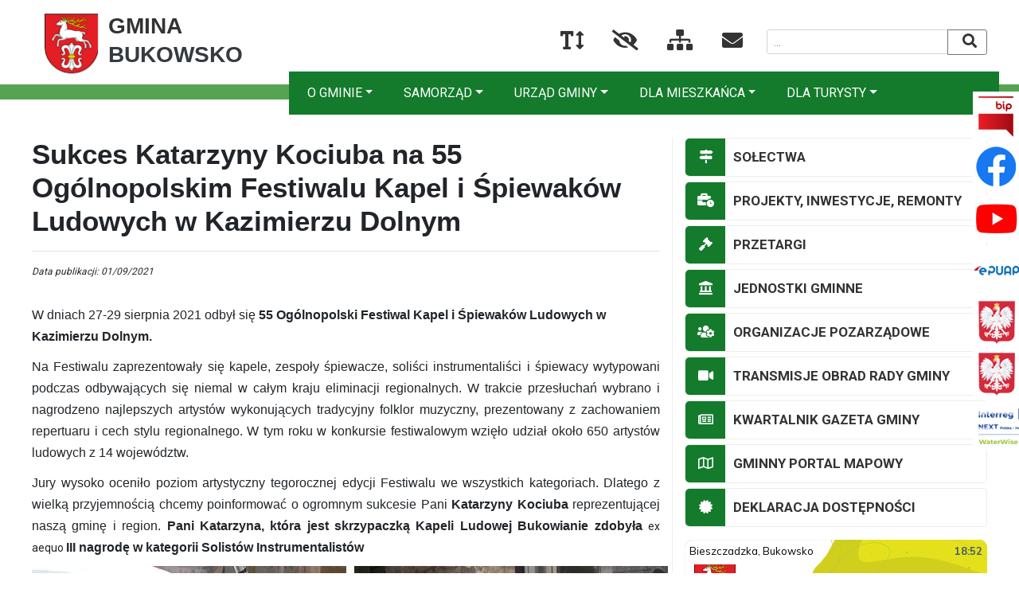

--- FILE ---
content_type: text/html; charset=UTF-8
request_url: https://bukowsko.pl/art/214/sukces-katarzyny-kociuba-na-55-oglnopolskim-festiwalu-kapel-i-spiewakw-ludowych-w-kazimierzu-dolnym
body_size: 13651
content:
<!doctype html>
<html lang="en">
  <head>
    <!-- Required meta tags -->
    <meta charset="utf-8">
    <meta name="viewport" content="width=device-width, initial-scale=1, shrink-to-fit=no">
    <!-- Bootstrap CSS -->
    <link rel="stylesheet" href="https://stackpath.bootstrapcdn.com/bootstrap/4.3.1/css/bootstrap.min.css" integrity="sha384-ggOyR0iXCbMQv3Xipma34MD+dH/1fQ784/j6cY/iJTQUOhcWr7x9JvoRxT2MZw1T" crossorigin="anonymous">
    <link rel="stylesheet" href="https://bukowsko.pl/themes/urzad/style.css?5795">
    <link href="https://fonts.googleapis.com/css?family=Roboto+Condensed:300,400,700&display=swap&subset=latin-ext" rel="stylesheet">
    <link href="https://fonts.googleapis.com/css?family=Roboto:300,400,500,700,900&display=swap&subset=latin-ext" rel="stylesheet">
    <link rel="stylesheet" href="https://cdnjs.cloudflare.com/ajax/libs/font-awesome/5.11.2/css/all.min.css" integrity="sha256-+N4/V/SbAFiW1MPBCXnfnP9QSN3+Keu+NlB+0ev/YKQ=" crossorigin="anonymous" />
    <link rel="stylesheet" type="text/css" href="https://bukowsko.pl//assets/simplelightbox/simplelightbox.min.css"/>
    <script src="https://bukowsko.pl/assets/jquery-3.2.1.min.js"></script>
    <title>Urząd Gminy Bukowsko | Sukces Katarzyny Kociuba na 55 Og&oacute;lnopolskim Festiwalu Kapel i Śpiewak&oacute;w Ludowych w Kazimierzu Dolnym</title>
    <meta name="description" content="W dniach 27-29 sierpnia 2021 odbył się 55 Og&oacute;lnopolski Festiwal Kapel i Śpiewak&oacute;w Ludowych w Kazimierzu Dolnym. Na Festiwalu zaprezentowały&nbsp;się kapele, zespoły śpiewacze, soliści instrumentaliści i śpiewacy wytypowani podczas odbywających się niemal w całym kraju eliminacji regionalnych. W trakcie przesłuchań&nbsp;wybrano i nagrodzeno najlepszych artyst&oacute;w wykonujących tradycyjny folklor muzyczny, prezentowany z&#8230;">
    <link rel="image_src" href="https://bukowsko.pl/uploads/miniatury/1/T2xPcYFW7f.jpg" />    <meta property="og:image" content="https://bukowsko.pl/uploads/miniatury/1/T2xPcYFW7f.jpg"/>    <meta property="og:title" content="Sukces Katarzyny Kociuba na 55 Og&oacute;lnopolskim Festiwalu Kapel i Śpiewak&oacute;w Ludowych w Kazimierzu Dolnym - Urząd Gminy Bukowsko | Sukces Katarzyny Kociuba na 55 Og&oacute;lnopolskim Festiwalu Kapel i Śpiewak&oacute;w Ludowych w Kazimierzu Dolnym" />
    <meta property="og:type" content="article" />
    <meta property="og:url" content="https://bukowsko.pl/art/214/sukces-katarzyny-kociuba-na-55-oglnopolskim-festiwalu-kapel-i-spiewakw-ludowych-w-kazimierzu-dolnym" />
    <meta property="og:site_name" content="Urząd Gminy Bukowsko | Sukces Katarzyny Kociuba na 55 Og&oacute;lnopolskim Festiwalu Kapel i Śpiewak&oacute;w Ludowych w Kazimierzu Dolnym" />

    <script src="https://cdn.jsdelivr.net/npm/js-cookie@beta/dist/js.cookie.min.js"></script>

    <!-- Global site tag (gtag.js) - Google Analytics -->
    <script async src="https://www.googletagmanager.com/gtag/js?id=G-CZTB64PQXS"></script>
    <script>
      window.dataLayer = window.dataLayer || [];
      function gtag(){dataLayer.push(arguments);}
      gtag('js', new Date());

      gtag('config', 'G-CZTB64PQXS');
    </script>

  </head>
  <body>
    <div id="fb-root"></div>
    <script async defer crossorigin="anonymous" src="https://connect.facebook.net/pl_PL/sdk.js#xfbml=1&version=v9.0" nonce="N0oiBi8h"></script>
<section id="header">
  <div class="container-fluid pl-0 pr-0 " >
    <div class="container pt-2 pb-2">
      <div class="sh1 text-right">
        <div class="header-icons">
          <div class="row">
            <div class="col-md-9 col-6">
              <!-- <a href="https://bukowsko.biuletyn.net/"><img class="bip-iko" src="https://bukowsko.pl/themes/urzad/img/bip_kw_s.png" data-toggle="tooltip" data-placement="bottom" title="BIP"  /></a> -->
              <i class="fas fa-text-height fontSize" data-toggle="tooltip" data-placement="bottom" title="Rozmiar czcionki"></i>
              <!-- <i class="fas fa-wheelchair"></i>
              <i class="fas fa-deaf"></i> -->
              <i class="fas fa-eye-slash zkontrast" data-toggle="tooltip" data-placement="bottom" title="Kontrast"></i>
              <a href="https://bukowsko.pl/mapa-strony" aria-label="Mapa serwisu"><i class="fas fa-sitemap"  data-toggle="tooltip" data-placement="bottom" title="Mapa serwisu"></i></a>
              <a href="https://bukowsko.pl/s/141/kontakt" aria-label="Kontakt"><i class="fas fa-envelope" data-toggle="tooltip" data-placement="bottom" title="Kontakt"></i></a>
              <!-- <i class="fas fa-search" data-toggle="tooltip" data-placement="bottom" title="Szukaj"></i> -->
            </div>
            <div class="col-md-3 col-6">
              <form role="form" method="post" action="https://bukowsko.pl/szukaj" enctype="multipart/form-data">
              <div class="input-group input-group-sm">
                <input type="text" class="form-control" name="szukaj" placeholder="..." aria-label="Wyszukiwana fraza" >
                <div class="input-group-append">
                  <button class="btn btn-outline-secondary btn-sub" type="submit" title="Wyszukaj"><i class="fas fa-search"></i></button>
                </div>
              </div>
            </form>
            </div>
          </div>
        </div>
      </div>
    </div>

    <div id="container-menu" class="container  sh2">
      <div class="container logo-toggle">
        <div class="row ">
          <div class="col-lg-3 col-md-6 ">
            <a href="https://bukowsko.pl/" class="logo text-dark">
                  <img class="img-100" src="https://bukowsko.pl/themes/urzad/img/logo.png?44956" alt="">
                  <span>GMINA</span>BUKOWSKO
                  </a>
            </div>

          <div class="col-lg-9 col-12">
            <div id="f-menu"></div>
            
            <nav class="navbar navbar-expand-lg navbar-light bg-white p-0 page-navbar">
              <div class="container">
                <button type="button" data-toggle="collapse" data-target="#navbarContent" aria-controls="navbars" aria-expanded="false" aria-label="Toggle navigation" class="navbar-toggler">
                  <span class="navbar-toggler-icon"></span>
                </button>

                <div id="navbarContent" class="collapse navbar-collapse">
                  <ul class=" 22 navbar-nav mr-auto">
                                        <li class="nav-item dropdown">
                      <a id="dropdownMenu110" href="https://bukowsko.pl/s/5/o-gminie"  data-toggle="dropdown" aria-haspopup="true" aria-expanded="false" class="nav-link dropdown-toggle">O GMINIE</a>
                      <ul aria-labelledby="dropdownMenu110" class="dropdown-menu border-0 p-0">
                        <li><a href="https://bukowsko.pl/k/1/"  class="dropdown-item">Aktualności</a></li>
                    <li class="dropdown-submenu"><a id="dropdownMenu248" href="https://bukowsko.pl/s/143/charakterystyka-gminy"  role="button" data-toggle="dropdown" aria-haspopup="true" aria-expanded="false" class="dropdown-item dropdown-toggle">Charakterystyka Gminy</a><ul aria-labelledby="dropdownMenu248" class="dropdown-menu border-0 p-0"><li><a href="https://bukowsko.pl/s/144/herb"  class="dropdown-item">Herb</a></li><li><a href="https://bukowsko.pl/s/79/polozenie"  class="dropdown-item">Położenie</a></li><li><a href="https://bukowsko.pl/s/145/statystyka"  class="dropdown-item">Statystyka</a></li></ul></li>                      <!-- </ul> -->
                    
                    <li class="dropdown-submenu"><a id="dropdownMenu152" href="https://bukowsko.pl/s/81/miejscowosci"  role="button" data-toggle="dropdown" aria-haspopup="true" aria-expanded="false" class="dropdown-item dropdown-toggle">Miejscowości</a><ul aria-labelledby="dropdownMenu152" class="dropdown-menu border-0 p-0"><li><a href="https://bukowsko.pl/s/103/dudynce"  class="dropdown-item">Dudyńce</a></li><li><a href="https://bukowsko.pl/s/104/karlikow"  class="dropdown-item">Karlików</a></li><li><a href="https://bukowsko.pl/s/105/nadolany"  class="dropdown-item">Nadolany</a></li><li><a href="https://bukowsko.pl/s/106/nagorzany"  class="dropdown-item">Nagórzany</a></li><li><a href="https://bukowsko.pl/s/107/nowotaniec"  class="dropdown-item">Nowotaniec</a></li><li><a href="https://bukowsko.pl/s/108/plonna"  class="dropdown-item">Płonna </a></li><li><a href="https://bukowsko.pl/s/109/pobiedno"  class="dropdown-item">Pobiedno</a></li><li><a href="https://bukowsko.pl/s/110/tokarnia"  class="dropdown-item">Tokarnia</a></li><li><a href="https://bukowsko.pl/s/111/wola-piotrowa"  class="dropdown-item">Wola Piotrowa</a></li><li><a href="https://bukowsko.pl/s/112/wola-sekowa"  class="dropdown-item">Wola Sękowa</a></li><li><a href="https://bukowsko.pl/s/113/wolica"  class="dropdown-item">Wolica</a></li><li><a href="https://bukowsko.pl/s/114/zboiska"  class="dropdown-item">Zboiska</a></li><li><a href="https://bukowsko.pl/s/115/bukowsko"  class="dropdown-item">Bukowsko</a></li></ul></li>                      <!-- </ul> -->
                    
                    <li><a href="https://bukowsko.pl/s/146/publikacje-o-gminie"  class="dropdown-item">Publikacje o gminie</a></li>
                    <li class="dropdown-submenu"><a id="dropdownMenu171" href="https://bukowsko.pl/s/96/kultura"  role="button" data-toggle="dropdown" aria-haspopup="true" aria-expanded="false" class="dropdown-item dropdown-toggle">Kultura</a><ul aria-labelledby="dropdownMenu171" class="dropdown-menu border-0 p-0"><li><a href="https://bukowsko.pl/s/101/kapela-ludowa-bukowianie"  class="dropdown-item">Bukowianie</a></li><li><a href="https://bukowsko.pl/wydarzenia/"  class="dropdown-item">Wydarzenia</a></li><li><a href="https://bukowsko.pl/s/138/uniwersytet-ludowy-rzemiosla-artystycznego-wola-sekowa"  class="dropdown-item">Uniwersytet Ludowy Rzemiosła <br/> Artystycznego Wola Sękowa</a></li></ul></li>                      <!-- </ul> -->
                    
                    <li class="dropdown-submenu"><a id="dropdownMenu252" href="https://bukowsko.pl/s/147/sport"  role="button" data-toggle="dropdown" aria-haspopup="true" aria-expanded="false" class="dropdown-item dropdown-toggle">Sport</a><ul aria-labelledby="dropdownMenu252" class="dropdown-menu border-0 p-0"><li><a href="https://bukowsko.pl/s/148/kluby-sportowe"  class="dropdown-item">Kluby sportowe</a></li><li><a href="https://bukowsko.pl/s/149/obiekty-sportowe"  class="dropdown-item">Obiekty sportowe</a></li></ul></li>                      <!-- </ul> -->
                    
                                        </ul>
                    </li>

                                                        <li class="nav-item dropdown">
                      <a id="dropdownMenu143" href="https://bukowsko.pl/s/86/samorzad"  data-toggle="dropdown" aria-haspopup="true" aria-expanded="false" class="nav-link dropdown-toggle">SAMORZĄD</a>
                      <ul aria-labelledby="dropdownMenu143" class="dropdown-menu border-0 p-0">
                        <li><a href="https://bukowsko.pl/s/82/wojt-gminy"  class="dropdown-item">Wójt gminy</a></li>
                    <li><a href="https://bukowsko.biuletyn.net/?bip=1&cid=1144&bsc=N" target="_blank" class="dropdown-item">Zarządzenia Wójta</a></li>
                    <li><a href="https://bukowsko.pl/s/150/kierownictwo-urzedu"  class="dropdown-item">Kierownictwo urzędu</a></li>
                    <li><a href="https://bukowsko.pl/s/83/rada-gminy-i-komisje"  class="dropdown-item">Rada gminy i komisje</a></li>
                    <li class="dropdown-submenu"><a id="dropdownMenu629" href="https://bukowsko.pl/s/407/mlodziezowa-rada-gminy"  role="button" data-toggle="dropdown" aria-haspopup="true" aria-expanded="false" class="dropdown-item dropdown-toggle">Młodzieżowa Rada Gminy </a><ul aria-labelledby="dropdownMenu629" class="dropdown-menu border-0 p-0"><li><a href="https://bukowsko.pl/s/472/statut-mlodziezowej-rady-gminy"  class="dropdown-item">Statut Młodzieżowej Rady Gminy</a></li><li><a href="https://bukowsko.pl/s/471/wybory-mlodziezowej-rady-gminy"  class="dropdown-item">Wybory Młodzieżowej Rady Gminy</a></li></ul></li>                      <!-- </ul> -->
                    
                    <li class="dropdown-submenu"><a id="dropdownMenu191" href="https://bukowsko.pl/s/116/dokumenty-strategiczne"  role="button" data-toggle="dropdown" aria-haspopup="true" aria-expanded="false" class="dropdown-item dropdown-toggle">Dokumenty strategiczne</a><ul aria-labelledby="dropdownMenu191" class="dropdown-menu border-0 p-0"><li><a href="https://bukowsko.pl/s/377/strategia-rozwoju-gminy-bukowsko-na-lata-2022-2031"  class="dropdown-item">Strategia Rozwoju Gminy Bukowsko na lata 2022-2031</a></li><li><a href="https://bukowsko.pl/s/461/program-uslug-spolecznych-gminy"  class="dropdown-item">Program Usług Społecznych gminy</a></li><li><a href="https://bukowsko.pl/s/117/lokalny-program-rewitalizacji"  class="dropdown-item">Lokalny Program Rewitalizacji</a></li><li><a href="https://bukowsko.pl/s/151/statut-gminy"  class="dropdown-item">Statut Gminy</a></li><li><a href="https://bukowsko.pl/s/607/strategia-rozwoju-ponadlokalnego-porozumienie-gmin-beskidu-niskiego"  class="dropdown-item">Strategia Rozwoju Ponadlokalnego „Porozumienie Gmin Beskidu Niskiego”</a></li></ul></li>                      <!-- </ul> -->
                    
                                        </ul>
                    </li>

                                                        <li class="nav-item dropdown">
                      <a id="dropdownMenu158" href="https://bukowsko.pl/s/87/urzad-gminy"  data-toggle="dropdown" aria-haspopup="true" aria-expanded="false" class="nav-link dropdown-toggle">URZĄD GMINY</a>
                      <ul aria-labelledby="dropdownMenu158" class="dropdown-menu border-0 p-0">
                        <li class="dropdown-submenu"><a id="dropdownMenu159" href="https://bukowsko.pl/s/88/zalatw-sprawe-w-urzedzie"  role="button" data-toggle="dropdown" aria-haspopup="true" aria-expanded="false" class="dropdown-item dropdown-toggle">Załatw sprawę w urzędzie</a><ul aria-labelledby="dropdownMenu159" class="dropdown-menu border-0 p-0"><li><a href="https://bukowsko.pl/s/153/ewidencja-ludnosci-w-aktualizacji"  class="dropdown-item">Ewidencja ludności - w aktualizacji</a></li><li><a href="https://bukowsko.pl/s/154/gospodarka-komunalna"  class="dropdown-item">Gospodarka komunalna</a></li><li><a href="https://bukowsko.pl/s/155/najem-lokali"  class="dropdown-item">Najem lokali</a></li><li><a href="https://bukowsko.pl/s/156/ochrona-srodowiska"  class="dropdown-item">Ochrona środowiska</a></li><li><a href="https://bukowsko.pl/s/157/odpady-komunalne"  class="dropdown-item">Odpady komunalne</a></li><li><a href="https://bukowsko.pl/s/158/podatki-i-oplaty"  class="dropdown-item">Podatki i opłaty</a></li><li><a href="https://bukowsko.pl/s/159/urzad-stanu-cywilnego"  class="dropdown-item">Urząd Stanu Cywilnego</a></li><li><a href="https://bukowsko.pl/s/160/zagospodarowanie-przestrzenne"  class="dropdown-item">Zagospodarowanie Przestrzenne</a></li><li><a href="https://bukowsko.pl/s/161/zezwolenie-na-alkohol"  class="dropdown-item">Zezwolenie na alkohol</a></li><li><a href="https://bukowsko.pl/s/202/wycinka-drzew"  class="dropdown-item">Wycinka drzew</a></li></ul></li>                      <!-- </ul> -->
                    
                    <li><a href="https://bukowsko.pl/s/89/godziny-urzedowania"  class="dropdown-item">Godziny urzędowania</a></li>
                    <li class="dropdown-submenu"><a id="dropdownMenu161" href="https://bukowsko.pl/s/90/referaty-i-stanowiska-pracy"  role="button" data-toggle="dropdown" aria-haspopup="true" aria-expanded="false" class="dropdown-item dropdown-toggle">Referaty i stanowiska pracy</a><ul aria-labelledby="dropdownMenu161" class="dropdown-menu border-0 p-0"><li><a href="https://bukowsko.pl/s/162/referat-podatkow-i-oplat-lokalnych"  class="dropdown-item">Referat Podatków i Opłat Lokalnych</a></li><li><a href="https://bukowsko.pl/s/163/ksiegowo-budzetowy"  class="dropdown-item">Księgowo- Budżetowy</a></li><li><a href="https://bukowsko.pl/s/164/referat-inwestycji-planowania-przestrzennego-spraw-komunalnych-i-ochrony-srodowiska"  class="dropdown-item">Referat Inwestycji, <br/>Planowania Przestrzennego Spraw Komunalnych <br/>i Ochrony Środowiska</a></li><li><a href="https://bukowsko.pl/s/165/referat-gospodarki-nieruchomosciami-rolnictwa-i-dzialalnosci-gospodarczej"  class="dropdown-item">Referat Gospodarki Nieruchomościami<br/> Rolnictwa i Działalności Gospodarczej</a></li><li><a href="https://bukowsko.pl/s/166/referat-pozyskiwania-funduszy-zewnetrznych-promocji-i-kultury"  class="dropdown-item">Referat Pozyskiwania Funduszy <br/>Zewnętrznych, Promocji i Kultury</a></li><li><a href="https://bukowsko.pl/s/159/urzad-stanu-cywilnego"  class="dropdown-item">Urząd Stanu Cywilnego</a></li><li><a href="https://bukowsko.pl/s/167/samodzielne-stanowiska"  class="dropdown-item">Samodzielne stanowiska</a></li></ul></li>                      <!-- </ul> -->
                    
                    <li><a href="https://bukowsko.pl/s/168/wnioski-o-udostepnienie-informacji-publicznej"  class="dropdown-item">Wnioski o udostępnienie informacji<br/> publicznej</a></li>
                    <li><a href="https://bukowsko.pl/s/169/akty-prawa-miejscowego"  class="dropdown-item">Akty Prawa Miejscowego</a></li>
                    <li><a href="https://bukowsko.biuletyn.net/?bip=1&cid=1147" target="_blank" class="dropdown-item">Obwieszczenia</a></li>
                    <li><a href="https://bukowsko.pl/s/132/gminny-zespol-zarzadzania-kryzysowego"  class="dropdown-item">Gminny Zespół Zarządzania Kryzysowego</a></li>
                    <li><a href="https://bukowsko.pl/s/563/standardy-ochrony-maloletnich"  class="dropdown-item">Standardy Ochrony Małoletnich</a></li>
                                        </ul>
                    </li>

                                                        <li class="nav-item dropdown">
                      <a id="dropdownMenu108" href="https://bukowsko.pl/s/2/dla-mieszkanca"  data-toggle="dropdown" aria-haspopup="true" aria-expanded="false" class="nav-link dropdown-toggle">DLA MIESZKAŃCA</a>
                      <ul aria-labelledby="dropdownMenu108" class="dropdown-menu border-0 p-0">
                        <li><a href="https://bukowsko.pl/s/122/wzory-dokumentow"  class="dropdown-item">Wzory dokumentów</a></li>
                    <li class="dropdown-submenu"><a id="dropdownMenu163" href="https://bukowsko.pl/s/92/opieka-medyczna"  role="button" data-toggle="dropdown" aria-haspopup="true" aria-expanded="false" class="dropdown-item dropdown-toggle">Opieka medyczna</a><ul aria-labelledby="dropdownMenu163" class="dropdown-menu border-0 p-0"><li><a href="https://bukowsko.pl/s/118/osrodek-zdrowia-w-bukowsku"  class="dropdown-item">Ośrodek zdrowia w Bukowsku</a></li><li><a href="https://bukowsko.pl/s/119/osrodek-zdrowia-w-pobiednie"  class="dropdown-item">Ośrodek zdrowia w Pobiednie</a></li><li><a href="https://bukowsko.pl/s/170/osrodek-zdrowia-w-nowotancu"  class="dropdown-item">Ośrodek zdrowia w Nowotańcu</a></li><li><a href="https://bukowsko.pl/s/282/stomatolodzy"  class="dropdown-item">Stomatolodzy </a></li><li><a href="https://bukowsko.pl/s/120/caritas"  class="dropdown-item">Caritas</a></li><li><a href="https://bukowsko.pl/s/121/apteki"  class="dropdown-item">Apteki</a></li><li><a href="https://bukowsko.pl/s/171/nocna-i-swiateczna-opieka-zdrowotna"  class="dropdown-item">Nocna i świąteczna opieka zdrowotna</a></li></ul></li>                      <!-- </ul> -->
                    
                    <li class="dropdown-submenu"><a id="dropdownMenu285" href="https://bukowsko.pl/s/156/ochrona-srodowiska"  role="button" data-toggle="dropdown" aria-haspopup="true" aria-expanded="false" class="dropdown-item dropdown-toggle">Ochrona środowiska</a><ul aria-labelledby="dropdownMenu285" class="dropdown-menu border-0 p-0"><li><a href="https://bukowsko.pl/k/15/"  class="dropdown-item">Czyste powietrze</a></li><li><a href="https://bukowsko.pl/s/174/wypalanie-traw"  class="dropdown-item">Wypalanie traw</a></li><li><a href="https://bukowsko.pl/s/175/moja-woda"  class="dropdown-item">Moja Woda</a></li></ul></li>                      <!-- </ul> -->
                    
                    <li class="dropdown-submenu"><a id="dropdownMenu289" href="https://bukowsko.pl/s/176/gospodarka-odpadami"  role="button" data-toggle="dropdown" aria-haspopup="true" aria-expanded="false" class="dropdown-item dropdown-toggle">Gospodarka odpadami</a><ul aria-labelledby="dropdownMenu289" class="dropdown-menu border-0 p-0"><li><a href="https://bukowsko.pl/s/559/dobre-rady-na-odpady"  class="dropdown-item">Dobre rady na odpady </a></li><li><a href="https://bukowsko.pl/s/177/naliczanie-i-stawki-oplat"  class="dropdown-item">Naliczanie i stawki opłat</a></li><li><a href="https://bukowsko.pl/s/178/deklaracja-i-dokumenty"  class="dropdown-item">Deklaracja i dokumenty</a></li><li><a href="https://bukowsko.pl/s/179/harmonogram-odbioru-odpadow"  class="dropdown-item">Harmonogram odbioru odpadów</a></li><li><a href="https://bukowsko.pl/s/180/terminy-i-formy-platnosci"  class="dropdown-item">Terminy i formy płatności</a></li><li><a href="https://bukowsko.pl/s/181/zasady-segregacji"  class="dropdown-item">Zasady segregacji</a></li><li><a href="https://bukowsko.pl/s/182/pszok"  class="dropdown-item">PSZOK</a></li><li><a href="https://bukowsko.pl/s/183/rejestr-dzialalnosci-regulowanej"  class="dropdown-item">Rejestr działalności regulowanej</a></li><li><a href="https://bukowsko.pl/s/409/analiza-stanu-gospodarki-odpadami-komunalnymi"  class="dropdown-item">Analiza stanu gospodarki odpadami komunalnymi</a></li><li><a href="https://bukowsko.pl/s/184/regulamin-utrzymania-czystosci-i-porzadku-uchwaly-rady-gminy"  class="dropdown-item">Regulamin utrzymania czystości <br/>i porządku / Uchwały Rady Gminy</a></li><li><a href="https://bukowsko.pl/s/275/podmioty-odbierajace-odpady-i-uzyskane-poziomy"  class="dropdown-item">Podmioty odbierające odpady i uzyskane poziomy</a></li></ul></li>                      <!-- </ul> -->
                    
                    <li class="dropdown-submenu"><a id="dropdownMenu298" href="https://bukowsko.pl/s/185/gospodarka-wodno-sciekowa"  role="button" data-toggle="dropdown" aria-haspopup="true" aria-expanded="false" class="dropdown-item dropdown-toggle">Gospodarka wodno-ściekowa</a><ul aria-labelledby="dropdownMenu298" class="dropdown-menu border-0 p-0"><li><a href="https://bukowsko.pl/s/549/ewidencja-bezodplywowych-zbiornikow-oraz-przydomowych-oczyszczalni-sciekow"  class="dropdown-item">Ewidencja bezodpływowych zbiorników oraz przydomowych oczyszczalni ścieków</a></li><li><a href="https://bukowsko.pl/s/486/wykaz-podmiotow-posiadajacych-zezwolenie-na-oproznianie-zbiornikow-bezodplywowych"  class="dropdown-item">Wykaz podmiotów posiadających zezwolenie na opróżnianie zbiorników bezodpływowych </a></li><li><a href="https://bukowsko.pl/s/187/terminy-i-oplaty"  class="dropdown-item">Terminy i opłaty</a></li></ul></li>                      <!-- </ul> -->
                    
                    <li class="dropdown-submenu"><a id="dropdownMenu772" href="https://bukowsko.pl/s/513/wybory"  role="button" data-toggle="dropdown" aria-haspopup="true" aria-expanded="false" class="dropdown-item dropdown-toggle">Wybory </a><ul aria-labelledby="dropdownMenu772" class="dropdown-menu border-0 p-0"><li><a href="https://bukowsko.pl/s/560/wybory-do-parlamentu-europejskiego"  class="dropdown-item">Wybory do Parlamentu Europejskiego </a></li><li><a href="https://bukowsko.pl/s/558/wybory-samorzadowe-7-kwietnia-2024-r"  class="dropdown-item">Wybory Samorządowe 7 kwietnia 2024 r.</a></li><li><a href="https://bukowsko.pl/s/514/wybory-parlamentarne-15-pazdziernika-2023-r"  class="dropdown-item">Wybory Parlamentarne 15 października 2023 r.</a></li></ul></li>                      <!-- </ul> -->
                    
                    <li><a href="https://bukowsko.pl/s/188/bezplatny-internet"  class="dropdown-item">Bezpłatny internet</a></li>
                    <li><a href="https://bukowsko.pl/s/189/parafie"  class="dropdown-item">Parafie</a></li>
                    <li><a href="https://bukowsko.pl/s/125/instytucje-i-firmy"  class="dropdown-item">Instytucje i firmy</a></li>
                    <li><a href="https://bukowsko.pl/s/190/rozklad-jazdy-autobusow"  class="dropdown-item">Rozkład jazdy autobusów</a></li>
                    <li><a href="https://bukowsko.pl/s/304/plan-polowan-zbiorowych"  class="dropdown-item">Plan polowań zbiorowych </a></li>
                    <li><a href="https://bukowsko.pl/s/487/ochrona-zwierzat"  class="dropdown-item">Ochrona zwierząt</a></li>
                    <li><a href="https://bukowsko.pl/s/624/kampania-swiadomi-i-bezpieczni"  class="dropdown-item">Kampania „Świadomi i bezpieczni”</a></li>
                    <li><a href="https://bukowsko.pl/s/364/e-poradnik-jak-pozytecznie-spedzac-wolny-czas"  class="dropdown-item">E-poradnik -Jak pożytecznie spędzać wolny czas</a></li>
                    <li><a href="https://bukowsko.pl/s/371/lista-jednostek-nieodplatnego-poradnictwa"  class="dropdown-item">Lista jednostek nieodpłatnego poradnictwa </a></li>
                    <li><a href="https://bukowsko.pl/s/460/poradnik-abc-cyberbezpieczenstwa"  class="dropdown-item">Poradnik ABC cyberbezpieczeństwa</a></li>
                    <li><a href="https://bukowsko.pl/s/586/biuro-eurodesk-polska-w-bukowsku"  class="dropdown-item">Biuro EURODESK Polska w Bukowsku</a></li>
                    <li class="dropdown-submenu"><a id="dropdownMenu885" href="https://bukowsko.pl/s/605/e-uslugi-dla-mieszkancow"  role="button" data-toggle="dropdown" aria-haspopup="true" aria-expanded="false" class="dropdown-item dropdown-toggle">E-USŁUGI DLA MIESZKAŃCÓW </a><ul aria-labelledby="dropdownMenu885" class="dropdown-menu border-0 p-0"><li><a href="https://bukowsko.pl/s/603/e-uslugi_rejestr-umow"  class="dropdown-item">E-usługi_Rejestr Umów</a></li><li><a href="https://bukowsko.pl/s/604/e-uslugi_gis"  class="dropdown-item">E-usługi_GIS</a></li></ul></li>                      <!-- </ul> -->
                    
                    <li><a href="https://bukowsko.pl/s/602/gminny-punkt-zespolu-doradztwa-rolniczego-z-sanoka"  class="dropdown-item">Gminny punkt Zespołu Doradztwa Rolniczego z Sanoka</a></li>
                                        </ul>
                    </li>

                                                        <li class="nav-item dropdown">
                      <a id="dropdownMenu109" href="https://bukowsko.pl/s/3/dla-turysty"  data-toggle="dropdown" aria-haspopup="true" aria-expanded="false" class="nav-link dropdown-toggle">DLA TURYSTY</a>
                      <ul aria-labelledby="dropdownMenu109" class="dropdown-menu border-0 p-0">
                        <li><a href="https://bukowsko.pl/s/290/baza-noclegowa"  class="dropdown-item">Baza noclegowa</a></li>
                    <li class="dropdown-submenu"><a id="dropdownMenu904" href="https://bukowsko.pl/s/622/atrakcje"  role="button" data-toggle="dropdown" aria-haspopup="true" aria-expanded="false" class="dropdown-item dropdown-toggle">Atrakcje</a><ul aria-labelledby="dropdownMenu904" class="dropdown-menu border-0 p-0"><li><a href="https://bukowsko.pl/s/368/koscioly-i-cerkwie"  class="dropdown-item">Kościoły i Cerkwie</a></li><li><a href="https://bukowsko.pl/s/372/cmentarze-i-kapliczki"  class="dropdown-item">Cmentarze i kapliczki </a></li><li><a href="https://bukowsko.pl/s/561/artystyczne-przystanki-gminy-bukowsko"  class="dropdown-item">Artystyczne przystanki gminy Bukowsko</a></li><li><a href="https://bukowsko.pl/s/366/muzeum-militariow-i-techniki-w-woli-sekowej"  class="dropdown-item">Muzeum Militariów i Techniki w Woli Sękowej</a></li><li><a href="https://bukowsko.pl/s/384/izba-pamieci-w-zboiskach"  class="dropdown-item">Izba Pamięci w Zboiskach </a></li><li><a href="https://bukowsko.pl/s/519/zagroda-przyrodniczo-edukacyjna-w-bukowsku"  class="dropdown-item">Zagroda przyrodniczo-edukacyjna w Bukowsku</a></li><li><a href="https://bukowsko.pl/s/296/osady-historyczne"  class="dropdown-item">Osady historyczne</a></li></ul></li>                      <!-- </ul> -->
                    
                    <li class="dropdown-submenu"><a id="dropdownMenu906" href="https://bukowsko.pl/s/623/aktywny-wypoczynek"  role="button" data-toggle="dropdown" aria-haspopup="true" aria-expanded="false" class="dropdown-item dropdown-toggle">Aktywny wypoczynek</a><ul aria-labelledby="dropdownMenu906" class="dropdown-menu border-0 p-0"><li><a href="https://bukowsko.pl/s/545/trasy-rowerowo-piesze-na-tropie-gminy-bukowsko"  class="dropdown-item">Trasy rowerowo-piesze "Na tropie gminy Bukowsko"</a></li><li><a href="https://bukowsko.pl/s/466/szlaki-turystyczne"  class="dropdown-item">Szlaki turystyczne </a></li><li><a href="https://bukowsko.pl/s/412/sciezka-historyczno-przyrodnicza-szlakiem-historycznych-osad"  class="dropdown-item">Ścieżka historyczno-przyrodnicza "Szlakiem historycznych osad"</a></li><li><a href="https://bukowsko.pl/s/464/sciezka-historyczno-przyrodnicza-buczyna-karpacka"  class="dropdown-item">Ścieżka historyczno-przyrodnicza „Buczyna Karpacka"</a></li><li><a href="https://bukowsko.pl/s/465/sciezka-edukacyjna-sladami-trzech-narodow-polacy-rusini-i-zydzi-w-gminie-bukowsko"  class="dropdown-item"> Ścieżka edukacyjna „Śladami trzech narodów – Polacy, Rusini i Żydzi w Gminie Bukowsko” </a></li><li><a href="https://bukowsko.pl/s/515/questy-wyprawy-odkrywcow"  class="dropdown-item">Questy -wyprawy odkrywców </a></li></ul></li>                      <!-- </ul> -->
                    
                    <li><a href="https://bukowsko.pl/s/192/przyroda"  class="dropdown-item">Przyroda</a></li>
                    <li><a href="https://bukowsko.pl/s/193/folklor"  class="dropdown-item">Folklor</a></li>
                    <li><a href="https://bukowsko.pl/s/194/lokalni-tworcy"  class="dropdown-item">Lokalni twórcy</a></li>
                    <li><a href="https://bukowsko.pl/wydarzenia/"  class="dropdown-item">Imprezy</a></li>
                                        </ul>
                    </li>

                                                      </ul>
                </div>
              </div>
            </nav>
                      </div>
        </div>
      </div>
      </div>

  </div>
</section>


<section id="header-baner-page" class="mb-4" >
  <div class="container-fluid p-0">
        <div class="header" style=" min-height: 19px; background-size: cover;background-color: #56a453;">
        </div>
  </div>
</section>





<section id="content">
  <div class="container-fluid">
    <div class="container pb-4 pt-4">
      <div class="row">

        <div class="col-md-8 sidebar-content">
          <h1>Sukces Katarzyny Kociuba na 55 Og&oacute;lnopolskim Festiwalu Kapel i Śpiewak&oacute;w Ludowych w Kazimierzu Dolnym</h1>
          <hr>

            <div class="row" style="margin-bottom: 25px;">
              <div class="col-md-6" style="font-size: 12px;font-style: italic;">
                Data publikacji: 01/09/2021              </div>
              <div class="col-md-6 text-right" >
                <div class="fb-share-button" data-href="https://bukowsko.pl/art/214/sukces-katarzyny-kociuba-na-55-oglnopolskim-festiwalu-kapel-i-spiewakw-ludowych-w-kazimierzu-dolnym" data-layout="button_count" data-size="large"><a target="_blank" href="https://www.facebook.com/sharer/sharer.php?u=hhttps://bukowsko.pl/art/214/sukces-katarzyny-kociuba-na-55-oglnopolskim-festiwalu-kapel-i-spiewakw-ludowych-w-kazimierzu-dolnym&amp;src=sdkpreparse" class="fb-xfbml-parse-ignore ">Udostępnij</a></div>
              </div>
            </div>

          <p style="margin-bottom:11px"><span style="font-size:16px;"><span style="line-height:107%"><span style="font-family:Calibri,sans-serif">W dniach 27-29 sierpnia 2021 odbył się<strong> 55 Og&oacute;lnopolski Festiwal Kapel i Śpiewak&oacute;w Ludowych w Kazimierzu Dolnym. </strong></span></span></span></p>

<p style="text-align:justify; margin-bottom:11px"><span style="font-size:16px;"><span style="line-height:107%"><span style="font-family:Calibri,sans-serif">Na Festiwalu zaprezentowały&nbsp;się kapele, zespoły śpiewacze, soliści instrumentaliści i śpiewacy wytypowani podczas odbywających się niemal w całym kraju eliminacji regionalnych. W trakcie przesłuchań&nbsp;wybrano i nagrodzeno najlepszych artyst&oacute;w wykonujących tradycyjny folklor muzyczny, prezentowany z zachowaniem repertuaru i cech stylu regionalnego. W tym roku w konkursie festiwalowym wzięło udział około 650 artyst&oacute;w ludowych z 14 wojew&oacute;dztw.</span></span></span></p>

<p style="text-align:justify; margin-bottom:11px"><span style="font-size:16px;"><span style="line-height:107%"><span style="font-family:Calibri,sans-serif">Jury wysoko oceniło poziom artystyczny tegorocznej edycji Festiwalu we wszystkich kategoriach. Dlatego z wielką przyjemnością chcemy poinformować o ogromnym sukcesie Pani <strong>Katarzyny Kociuba</strong> reprezentującej naszą gminę i region. <strong>Pani Katarzyna, kt&oacute;ra jest skrzypaczką Kapeli Ludowej Bukowianie zdobyła </strong></span></span></span><span style="font-size:14px;">ex aequo&nbsp;</span><span style="font-size:16px;"><span style="line-height:107%"><span style="font-family:Calibri,sans-serif"><strong>III nagrodę w kategorii Solist&oacute;w Instrumentalist&oacute;w&nbsp;</strong></span></span></span></p>

<div class="layoutmanager">
<div class="container-fluid layout-container">
<div class="row layout-row">
<div class="col-xs-6 layout-column ">
<div class="layout-column-one layout-column-editable">
<p><img src="https://bukowsko.pl/uploads/content/1/0HQK4UhTo3LeBisgz9AR6nw2XCqdukWS.jpg" /></p>
</div>
</div>

<div class="col-xs-6 layout-column">
<div class="layout-column-two layout-column-editable">
<p><img src="https://bukowsko.pl/uploads/content/1/w2NGF4YQvk3SBe1nu5iDA8yxqHh7ICRp.jpg" style="margin-left: 10px; margin-right: 10px;" /></p>
</div>
</div>
</div>
</div>
</div>

<p style="text-align:justify; margin-bottom:11px"><img src="https://bukowsko.pl/uploads/content/1/G3VstnWl6b8IwiK0YO7dcfuXoFSkTRqj.jpg" /></p>

<p style="text-align:justify; margin-bottom:11px"><span style="font-size:16px;"><span style="line-height:107%"><span style="font-family:Calibri,sans-serif">Gł&oacute;wnym celem Festiwalu jest ochrona tradycyjnego repertuaru oraz tradycyjnego stylu muzykowania i śpiewu. Tradycja ludowego śpiewu i muzykowania jest cenną i istotną częścią polskiego, niematerialnego dziedzictwa kulturowego, kt&oacute;ra to część nie może zostać zaprzepaszczona w nowych warunkach cywilizacyjnych. Stanowi ona bowiem o tożsamości lokalnej, regionalnej i og&oacute;lnonarodowej. </span></span></span></p>

<p style="text-align:justify; margin-bottom:11px"><span style="font-size:16px;"><span style="line-height:107%"><span style="font-family:Calibri,sans-serif">Istotną rolą festiwalu jest r&oacute;wnież prezentacja r&oacute;żnych styl&oacute;w i form &bdquo;uprawiania&rdquo; i popularyzacji folkloru. Można było usłyszeć&nbsp;&bdquo;korzenne&rdquo; prezentacje oraz propozycje innych form przekazu tradycji.</span></span></span></p>

<p style="text-align:justify; margin-bottom:11px"><span style="font-size:16px;"><span style="line-height:107%"><span style="font-family:Calibri,sans-serif">Cieszy nas tak wysoka ocena kunsztu muzycznego Pani Katarzyny i doboru repertuaru. </span></span></span><span style="font-size:16px;"><span style="line-height:107%"><span style="font-family:Calibri,sans-serif">Gratulujemy pięknego występu popularyzującego nasze lokalne dziedzictwo kulturowe. Dziękujemy za podtrzymywanie tradycji i promowanie bogactwa kultury ludowej.</span></span></span></p>

<p style="text-align:justify; margin-bottom:11px"><font face="Calibri, sans-serif"><span style="font-size: 16px;">Zapraszamy do posłuchania występu Pani Katarzyny podczas drugiego dnia festiwalowego.</span></font></p>

<div class="youtube-embed-wrapper" style="position:relative;padding-bottom:56.25%;padding-top:30px;height:0;overflow:hidden"><iframe allowfullscreen="" frameborder="0" height="360" src="https://www.youtube.com/embed/xR8csbTD-y4?rel=0" style="position:absolute;top:0;left:0;width:100%;height:100%" width="640"></iframe></div>

<p style="text-align:justify; margin-bottom:11px">&nbsp;</p>

<p style="text-align:justify; margin-bottom:11px">&nbsp;</p>

<p style="margin-bottom: 11px; text-align: center;"><img src="https://bukowsko.pl/uploads/content/1/PR1rHpGqnWbw4go8ajyhIOKUit7AMEcd.png" /></p>

<p style="text-align:justify; margin-bottom:11px">&nbsp;</p>

      

        


      </div>


              <div class="col-md-4">
          <div class="sidebar-menu"><ul><li><a href="https://bukowsko.pl/s/81/solectwa" ><span><i class="fas fa-map-signs"></i></span>SOŁECTWA</a><ul  class="collapse"><li><a href="https://bukowsko.pl/s/103/dudynce" ><i class="fas fa-angle-right"></i> Dudyńce</a></li><li><a href="https://bukowsko.pl/s/104/karlikow" ><i class="fas fa-angle-right"></i> Karlików</a></li><li><a href="https://bukowsko.pl/s/105/nadolany" ><i class="fas fa-angle-right"></i> Nadolany</a></li><li><a href="https://bukowsko.pl/s/106/nagorzany" ><i class="fas fa-angle-right"></i> Nagórzany</a></li><li><a href="https://bukowsko.pl/s/107/nowotaniec" ><i class="fas fa-angle-right"></i> Nowotaniec</a></li><li><a href="https://bukowsko.pl/s/108/plonna" ><i class="fas fa-angle-right"></i> Płonna </a></li><li><a href="https://bukowsko.pl/s/109/pobiedno" ><i class="fas fa-angle-right"></i> Pobiedno</a></li><li><a href="https://bukowsko.pl/s/110/tokarnia" ><i class="fas fa-angle-right"></i> Tokarnia</a></li><li><a href="https://bukowsko.pl/s/111/wola-piotrowa" ><i class="fas fa-angle-right"></i> Wola Piotrowa</a></li><li><a href="https://bukowsko.pl/s/112/wola-sekowa" ><i class="fas fa-angle-right"></i> Wola Sękowa</a></li><li><a href="https://bukowsko.pl/s/113/wolica" ><i class="fas fa-angle-right"></i> Wolica</a></li><li><a href="https://bukowsko.pl/s/114/zboiska" ><i class="fas fa-angle-right"></i> Zboiska</a></li><li><a href="https://bukowsko.pl/s/115/bukowsko" ><i class="fas fa-angle-right"></i> Bukowsko</a></li></ul></li><li><a href="https://bukowsko.pl/s/126/inwestycje-i-remonty" ><span><i class="fas fa-business-time"></i></span>PROJEKTY, INWESTYCJE, REMONTY</a><ul  class="collapse"><li><a href="https://bukowsko.pl/s/462/projekty-dofinansowane-z-unii-europejskiej" ><i class="fas fa-angle-right"></i> Projekty dofinansowane z Unii Europejskiej</a></li><li><a href="https://bukowsko.pl/s/463/projekty-ze-srodkow-krajowych" ><i class="fas fa-angle-right"></i> Projekty ze środków krajowych</a></li><li><a href="https://bukowsko.pl/s/283/projekty-realizowane-przy-wsparciu-gminy" ><i class="fas fa-angle-right"></i> Projekty realizowane przy wsparciu gminy</a></li><li><a href="https://bukowsko.pl/s/196/inwestycje-z-srodkow-krajowych" ><i class="fas fa-angle-right"></i> Inwestycje z środków krajowych</a></li><li><a href="https://bukowsko.pl/s/195/inwestycje-z-budzetu-gminy" ><i class="fas fa-angle-right"></i> Inwestycje z budżetu gminy</a></li><li><a href="https://bukowsko.pl/s/292/fundusz-drog-samorzadowych" ><i class="fas fa-angle-right"></i> Fundusz Dróg Samorządowych</a></li><li><a href="https://bukowsko.pl/s/469/rzadowy-fundusz-inwestycji-lokalnych" ><i class="fas fa-angle-right"></i> Rządowy Fundusz Inwestycji Lokalnych</a></li><li><a href="https://bukowsko.pl/s/473/cyfrowa-gmina-w-urzedzie-gminy-bukowsko" ><i class="fas fa-angle-right"></i> "Cyfrowa Gmina" w Urzędzie Gminy Bukowsko </a></li><li><a href="https://bukowsko.pl/s/474/granty-ppgr-cyfrowa-gmina-wsparcie-dzieci-z-rodzin-pegeerowskich-w-rozwoju-cyfrowym" ><i class="fas fa-angle-right"></i> „Granty PPGR” Cyfrowa Gmina -Wsparcie dzieci z rodzin pegeerowskich w rozwoju cyfrowym </a></li><li><a href="https://bukowsko.pl/s/555/cyberbezpieczny-samorzad" ><i class="fas fa-angle-right"></i> Cyberbezpieczny Samorząd</a></li><li><a href="https://bukowsko.pl/s/587/waterwise-interreg-polska-ukraina" ><i class="fas fa-angle-right"></i> WaterWise Interreg Polska -Ukraina </a></li></ul></li><li><a href="https://bukowsko.biuletyn.net/?bip=1&cid=1118&bsc=N" target="_blank"><span><i class="fas fa-gavel"></i></span>PRZETARGI</a></li><li><a href="https://bukowsko.pl/s/130/jednostki-gminne" ><span><i class="fas fa-landmark"></i></span>JEDNOSTKI GMINNE</a><ul  class="collapse"><li><a href="https://bukowsko.pl/s/299/centrum-uslug-spolecznych-w-bukowsku" ><i class="fas fa-angle-right"></i> Centrum Usług Społecznych w Bukowsku </a></li><li><a href="https://bukowsko.pl/s/131/szkoly-i-placowki-oswiatowe" ><i class="fas fa-angle-right"></i> Szkoły i placówki oświatowe</a></li><li><a href="https://bukowsko.pl/s/200/biblioteka" ><i class="fas fa-angle-right"></i> Biblioteka</a></li><li><a href="https://bukowsko.pl/s/135/srodowiskowy-dom-samopomocy-w-wolicy" ><i class="fas fa-angle-right"></i> Środowiskowy Dom Samopomocy w Wolicy</a></li><li><a href="https://bukowsko.pl/s/133/gminna-komisja-rozwiazywania-problemow-alkoholowych" ><i class="fas fa-angle-right"></i> Gminna Komisja Rozwiązywania Problemów Alkoholowych</a></li></ul></li><li><a href="https://bukowsko.pl/s/134/organizacje-pozarzadowe" ><span><i class="fas fa-users-cog"></i></span>ORGANIZACJE POZARZĄDOWE</a><ul  class="collapse"><li><a href="https://bukowsko.pl/s/446/newsletter-dla-ngo-z-terenu-gminy-bukowsko" ><i class="fas fa-angle-right"></i> Newsletter dla NGO z terenu Gminy Bukowsko</a></li><li><a href="https://bukowsko.pl/s/136/kola-gospodyn-wiejskich" ><i class="fas fa-angle-right"></i> Koła Gospodyń Wiejskich</a></li><li><a href="https://bukowsko.pl/s/137/ochotnicze-straze-pozarne" ><i class="fas fa-angle-right"></i> Ochotnicze Straże Pożarne</a></li><li><a href="https://bukowsko.pl/s/139/fundacje-i-stowarzyszenia" ><i class="fas fa-angle-right"></i> Fundacje i Stowarzyszenia</a></li></ul></li><li><a href="https://sesje.live/katalog/podkarpackie/1817000-sanocki/1817032-urzad-gminy-bukowsko/0/?podkarpackie/transmisja-sesji-urzad-gminy-bukowsko-gmina-wiejska/" target="_blank"><span><i class="fas fa-video"></i></span>TRANSMISJE OBRAD RADY GMINY</a></li><li><a href="https://bukowsko.pl/s/97/kwartalnik-gazeta-gminy-bukowsko" ><span><i class="far fa-newspaper"></i></span>KWARTALNIK GAZETA GMINY</a></li><li><a href="https://sip.gison.pl/bukowsko" target="_blank"><span><i class="far fa-map"></i></span>GMINNY PORTAL MAPOWY</a></li><li><a href="https://bukowsko.pl/s/199/deklaracja-dostepnosci" ><span><i class="fas fa-certificate"></i></span>DEKLARACJA DOSTĘPNOŚCI</a></li></ul></div><!-- Airly Widget Begin -->
<script src="https://airly.org/map/airly.js" type="text/javascript"></script>
<iframe id="airly_1288289961" src="https://airly.org/map/widget.html#w=300&h=380&m=true&i=true&d=false&ah=true&aw=false&l=pl&it=AIRLY_CAQI&us=metric&ut=celsius&lat=49.479367&lng=22.060751&id=97465" style="width:100%; height:380px;border:none;"></iframe>
<!-- Airly Widget End -->

<a href="https://bukowsko.pl/k/13/"><img src="https://bukowsko.pl/themes/urzad/img/kafle/komunikaty.png" alt="Komunikaty" style="margin-top: 15px; max-width: 100%"></a>
<a href="https://bukowsko.pl/s/280/kamery-bukowsko"><img src="https://bukowsko.pl/themes/urzad/img/kafle/kamery.png" alt="Kamery" style="margin-top: 15px; max-width: 100%"></a>

<a href="https://bukowsko.pl/k/15/" ><img src="https://bukowsko.pl/themes/urzad/img/kafle/czyste-powietrze.png" alt="Czyste powietrze" style="margin-top: 15px; max-width: 100%"></a>
<a href="https://bukowsko.pl/s/469/rzadowy-fundusz-inwestycji-lokalnych" target="_blank" ><img src="https://bukowsko.pl/themes/urzad/img/kafle/rfil.png" alt="Fundusz Inwestycji Lokalnych" style="margin-top: 15px; max-width: 100%"></a>
<a href="https://bukowsko.pl/s/292/fundusz-drog-samorzadowych"><img src="https://bukowsko.pl/themes/urzad/img/kafle/fds.png" alt="FDS" style="margin-top: 15px; max-width: 100%"></a>
<a href="https://bukowsko.pl/s/462/projekty-dofinansowane-z-unii-europejskiej" target="_blank"><img src="https://bukowsko.pl/themes/urzad/img/kafle/unia.png" alt="Unia Europejska" style="margin-top: 15px; max-width: 100%"></a>
<a href="https://pzp.bukowsko.pl/" target="_blank"><img src="https://bukowsko.pl/themes/urzad/img/kafle/Platforma-Zamowien-Publicznych.png?754" alt="Platforma Zamówień Publicznych" style="margin-top: 15px; max-width: 100%"></a>
<a href="https://bukowsko.pl/s/377/strategia-rozwoju-gminy-bukowsko-na-lata-2022-2031" target="_blank"><img src="https://bukowsko.pl/themes/urzad/img/kafle/NOWA-STRATEGIA.png" alt="Strategia rozwoju" style="margin-top: 15px; max-width: 100%"></a>
<a href="https://bukowsko.pl/s/133/gminna-komisja-rozwiazywania-problemow-alkoholowych" ><img src="https://bukowsko.pl/themes/urzad/img/kafle/GMINNA-KOMISJA.png?3452" alt="Gminna Komisja Rozwiązywania Problemów Alkoholowych" style="margin-top: 15px; max-width: 100%"></a>
<a href="http://pogodynka.pl/ostrzezenia/wojewodztwo-podkarpackie" target="_blank"><img src="https://bukowsko.pl/themes/urzad/img/kafle/IMGW.png?643" alt="Ostrzeżenia meteorologiczne" style="margin-top: 15px; max-width: 100%"></a>
<a href="https://www.youtube.com/watch?v=mLBxUcwKsXY" target="_blank"><img src="https://bukowsko.pl/themes/urzad/img/kafle/gby.png?34535" alt="Gmina Bukowsko Spot" style="margin-top: 15px; max-width: 100%"></a>

<div style="position: relative; width:380px; margin: 10px auto;text-align: center;"><a                    title="Rozlicz PIT w gminie Bukowsko"                    href="https://www.pitax.pl/rozlicz/urzad-gminy-bukowsko/"                    target="_blank"><img style="width: 100%;" src="https://www.iwop.pl/assets/bannersWSPLOK2023/Rozlicz_w_1707256585-2055024646-w_gminie_Bukowsko.svg"                    alt="Rozlicz PIT w gminie Bukowsko"/></a><br><div                    style="font-size: 10px;"><a href="https://www.pitax.pl/rozliczenie-pit/">Rozliczenie PIT 2024 z PITax.pl</a> jest dostępne w ramach projektu  „Wspieraj lokalnie" prowadzonego przez Instytut Wsparcia Organizacji Pozarządowych i PITax.pl Łatwe podatki.</div></div>


        </div>
        <script>
        $('.collapse').collapse();
        </script>
        


    </div>
  </div>
  </div>
</section>
<section>
  <div class="container" style="border-top: 1px dashed #ccc;padding-top: 25px;margin-bottom: 25px;">
    <h2>Zobacz również</h2>
    <hr>
    <div class="row">
            <div class="col-md-4">
        <div class="news bg-white">
          <a  href="https://bukowsko.pl/art/4644/inwestycje-i-dofinansowania-w-gminie-bukowsko-w-2025-roku#img"><img class="img-100" src="https://bukowsko.pl/uploads/miniatury/1/OZMPJYrvah.jpg" alt="Artykuł: 4644"></a>
          <a class="text-dark" href="https://bukowsko.pl/art/4644/inwestycje-i-dofinansowania-w-gminie-bukowsko-w-2025-roku"><h2 class="text-center">Inwestycje i dofinansowania w Gminie Bukowsko w 2025 roku</h2></a>
          <p></p>
          <!-- <a class="more" href="https://bukowsko.pl/art/#pw">PRZECZYTAJ WIĘCEJ ...</a> -->
        </div>
      </div>
          <div class="col-md-4">
        <div class="news bg-white">
          <a  href="https://bukowsko.pl/art/4643/konkurs-historyczny-niezlomni-w-ramach-biegu-tropem-wilczym-bukowsko-2026#img"><img class="img-100" src="https://bukowsko.pl/uploads/miniatury/1/dUtIebyz1S.jpg" alt="Artykuł: 4643"></a>
          <a class="text-dark" href="https://bukowsko.pl/art/4643/konkurs-historyczny-niezlomni-w-ramach-biegu-tropem-wilczym-bukowsko-2026"><h2 class="text-center">Konkurs historyczny &quot;Niezłomni&quot; w ramach Biegu Tropem Wilczym Bukowsko 2026</h2></a>
          <p></p>
          <!-- <a class="more" href="https://bukowsko.pl/art/#pw">PRZECZYTAJ WIĘCEJ ...</a> -->
        </div>
      </div>
          <div class="col-md-4">
        <div class="news bg-white">
          <a  href="https://bukowsko.pl/art/4641/zapraszamy-do-udzialu-w-konkursie-plastycznym-w-swiecie-legend-podkarpacia#img"><img class="img-100" src="https://bukowsko.pl/uploads/miniatury/1/hjNmxKvYAo.jpg" alt="Artykuł: 4641"></a>
          <a class="text-dark" href="https://bukowsko.pl/art/4641/zapraszamy-do-udzialu-w-konkursie-plastycznym-w-swiecie-legend-podkarpacia"><h2 class="text-center">Zapraszamy do udziału w konkursie plastycznym &bdquo;W świecie legend Podkarpacia&rdquo;</h2></a>
          <p></p>
          <!-- <a class="more" href="https://bukowsko.pl/art/#pw">PRZECZYTAJ WIĘCEJ ...</a> -->
        </div>
      </div>
        </div>
  </div>

</section>

<section id="footer" class="text-white">
<div class="container-fluid ft-1 pt-4 pb-4">
  <div class="container">
    <div class="row">
      <div class="col-md-1">
        <img src="https://bukowsko.pl/themes/urzad/img/logo-footer.png?48496" alt="">
      </div>
      <div class="col-md-3">
        <h2>Kontakt</h2>
        ul.Bieszczadzka 6, 38-505 Bukowsko<br>
        Powiat Sanocki<br>
        Województwo Podkarpackie<br>
        tel.: 013 46 74 015, 013 46 74 024<br>
        email: sekretariat@bukowsko.pl<br><br>
        NIP Gminy : 6871785579<br>
        Regon: 370440732
      </div>
      <div class="col-md-4">
        <h2>Konta bankowe</h2>
Krakowski Bank Spółdzielczy:<br>
Podatki<br>44 8591 0007 0400 0899 7412 0010<br><br>
Opłata za gospodarowanie odpadami komunalnymi<br>65 8591 0007 0400 0899 7412 0020<br><br>
Woda i ścieki<br>58 8591 0007 0400 0890 0999 0004<br><br>
Pozostałe opłaty ( czynsze, drewno, wynajem sali, opłata skarbowa, opłata za zezwolenie na alkohol, dzierżawa gruntów, inne…)<br>58 8591 0007 0400 0890 0999 0004<br><br>
Wadia do przetargów i zabezpieczenie umów: <br>39 8591 0007 0400 0899 7412 0003
      </div>
      <div class="col-md-2">
        <h2>Godziny pracy Urzędu</h2>
        poniedziałek<br>od 8:00 do 16:00<br>
        od wtorku do piątku<br>od 7:00 do 15:00<br>        
      </div>      <div class="col-md-2">
        <h2>Na skróty:</h2>
        <nav class="nav flex-column"><a class="nav-link p-0 text-white" href="https://bukowsko.pl/s/81/miejscowosci">Miejscowości</a><a class="nav-link p-0 text-white" href="https://bukowsko.pl/s/83/rada-gminy-i-komisje">Rada gminy i komisje</a><a class="nav-link p-0 text-white" href="http://www.biuletyn.net/nt-bin/start.asp?podmiot=bukowsko/&strona=14&typ=podmenu&typmenu=14&menu=147&id=147&str=1">Obwieszczenia</a></nav>

      </div>
    </div>
  </div>
  <hr>
</div>
<div class="container-fluid ft-2 pt-3 pb-3">
  <div class="container">
    <div class="row">
      <div class="col-md-6">
        © 2026 Urząd Gminy Bukowsko
      </div>
      <div class="col-md-6 text-right">
        Realizacja: <a class="text-white" href="https://davisoft.pl" target="_blank">DAVISOFT</a> | <a class="text-white" href="https://wave.webaim.org/report#/https://bukowsko.pl/" target="_blank">WCAG 2.0</a>
      </div>
    </div>
  </div>
</div>
</section>


<style>
    .float-ico {
    	position: fixed;
    	top: 115px;
    	right: -182px;
    	z-index: 1000;
    }
    .float-ico ul {
    	list-style: none;
    	padding: 0;
    	margin: 0;
    }
  .float-ico ul li {display: block;}
  .float-ico a {
  	display: block;
  	margin-bottom: 5px;
    right: 0;
    -webkit-transition-duration: 0.5s;
    transition-duration: 0.5s;
    -webkit-transition-property: transform;
    transition-property: transform;
  }

  .float-ico a:hover {
    transform: translateX(-150px);
  }
</style>
<div class="float-ico">
  <ul>
    <li><a href="https://bukowsko.biuletyn.net/" target="_blank"><img src="https://bukowsko.pl/themes/urzad/img/fl-bip.jpg" alt="bip"></a></li>
    <li><a href="https://www.facebook.com/Gmina-Bukowsko-832605353748493" target="_blank"><img src="https://bukowsko.pl/themes/urzad/img/fl-facebook.jpg" alt="facebook"></a></li>
    <li><a href="https://www.youtube.com/channel/UC2azTGrnsagwgcdGQgo7C6Q" target="_blank"><img src="https://bukowsko.pl/themes/urzad/img/fl-youtube.jpg" alt="YouTube"></a></li>
    <li><a href="https://login.gov.pl/" target="_blank"><img src="https://bukowsko.pl/themes/urzad/img/fl-epuap.jpg" alt="epuap"></a></li>
    <li><a href="https://monitorpolski.gov.pl/MP" target="_blank"><img src="https://bukowsko.pl/themes/urzad/img/fl-mp.jpg" alt="Monitor Polski"></a></li>
    <li><a href="https://dziennikustaw.gov.pl" target="_blank"><img src="https://bukowsko.pl/themes/urzad/img/fl-du.jpg" alt="Dziennik Ustaw"></a></li>
    <li><a href="https://bukowsko.pl/s/587/waterwise-interreg-polska-ukraina" target="_blank"><img src="https://bukowsko.pl/themes/urzad/img/fl-ww.jpg" alt="WaterWise"></a></li>

  </ul>
</div>


    <!-- Optional JavaScript -->
    <!-- jQuery first, then Popper.js, then Bootstrap JS -->
    <script src="https://cdnjs.cloudflare.com/ajax/libs/popper.js/1.14.7/umd/popper.min.js" integrity="sha384-UO2eT0CpHqdSJQ6hJty5KVphtPhzWj9WO1clHTMGa3JDZwrnQq4sF86dIHNDz0W1" crossorigin="anonymous"></script>
    <script src="https://stackpath.bootstrapcdn.com/bootstrap/4.3.1/js/bootstrap.min.js" integrity="sha384-JjSmVgyd0p3pXB1rRibZUAYoIIy6OrQ6VrjIEaFf/nJGzIxFDsf4x0xIM+B07jRM" crossorigin="anonymous"></script>

    <script>
      $('#top-slider').carousel({
        interval: 4000
      })

      if(window.innerWidth > 800){
       $(window).scroll(function(){
           if ($(window).scrollTop() >= 200) {
               $('#container-menu').addClass('stick');
                 // $("#container-menu ul").removeClass("mr-auto");
                 // $("#container-menu ul").addClass("ml-auto");
           }
           else {
             $('#container-menu').removeClass('stick');
               $("#container-menu ul").removeClass("ml-auto");
               $("#container-menu ul").addClass("mr-auto");
           }
       });
      }



      $("#slider").on('slide.bs.carousel', function(evt) {
   	   var step = $(evt.relatedTarget).index();
   	   $('#slider_captions .carousel-caption:not(#caption-'+step+')').fadeOut('fast', function() {
   	   		$('#caption-'+step).fadeIn();
   	   });
   	});

    $(function() {
      $("ul.dropdown-menu [data-toggle='dropdown']").on("click", function(event) {
        event.preventDefault();
        event.stopPropagation();
        $(this).siblings().toggleClass("show");
        if (!$(this).next().hasClass('show')) {
          $(this).parents('.dropdown-menu').first().find('.show').removeClass("show");
        }
        $(this).parents('li.nav-item.dropdown.show').on('hidden.bs.dropdown', function(e) {
          $('.dropdown-submenu .show').removeClass("show");
        });
      });
    });




      $('.sidebar-menu').find('ul').removeClass("show");
      var url = document.location.toString();
      var link = $('a[href$="'+url+'"]');
      $('.sidebar-menu a[href="'+window.location.href+'"]').next('ul').addClass('show');
      $('.sidebar-menu a[href="'+window.location.href+'"]').closest('ul').addClass('show');
      // $('.sidebar-menu a[href="'+window.location.href+'"]').parents().eq(3).addClass('show');
      $('.sidebar-menu a[href="'+window.location.href+'"]').parents('ul').addClass('show');
      $('.sidebar-menu a[href="'+window.location.href+'"]').addClass('active');






      if (Cookies.get('kontrast') === "true") {
               $('head').append('<link rel="stylesheet" href="https://bukowsko.pl/themes/urzad/kontrast.css?4859" type="text/css" id="kontrast"/>');
           }

           $('.zkontrast').click(function () {
               if (!(Cookies.get('kontrast') === "true")) {
                   $('head').append('<link rel="stylesheet" href="https://bukowsko.pl/themes/urzad/kontrast.css?2994" type="text/css" id="kontrast"/>');
                   Cookies.set('kontrast', 'true', {sameSite: 'Strict', secure: true});
               }
               else {
                   $("#kontrast").remove();
                   Cookies.set('kontrast', 'false', {sameSite: 'Strict', secure: true})
               }
           });

           $(document).ready(function(){
             $('[data-toggle="tooltip"]').tooltip();

             if(!isNaN(Cookies.get('fontsize'))) {
               var fid = parseInt(Cookies.get('fontsize'));
               if(fid != '0') {
                 $('head').append('<link rel="stylesheet" href="https://bukowsko.pl/themes/urzad/font-size-'+fid+'.css?8657" type="text/css" id="czcionka"/>');
               }
             } else {
               Cookies.set('fontsize', 0, {sameSite: 'Strict', secure: true});
             }


             $('.fontSize').click(function(){
               var fs = parseInt(Cookies.get('fontsize'));
               if (fs == '2' ) {
                 Cookies.set('fontsize', 0, {sameSite: 'Strict', secure: true});
                 $("#czcionka").remove();
               } else {
                 nfs = fs+1;
                 Cookies.set('fontsize', nfs, {sameSite: 'Strict', secure: true});
                 $("#czcionka").remove();
                 $('head').append('<link rel="stylesheet" href="https://bukowsko.pl/themes/urzad/font-size-'+nfs+'.css?5287" type="text/css" id="czcionka"/>');
               }
             });

           });

    </script>



    

    

  </body>
</html>


--- FILE ---
content_type: text/css
request_url: https://bukowsko.pl/themes/urzad/style.css?5795
body_size: 3888
content:
body {

}

.h1, h1 {
	font-size: 2.2rem;
}

h1, h2, h3, h4, h5 {
  font-family: 'Open Sans', sans-serif;
  font-weight: 700;
}

.img-100 {
  max-width: 100%;
}

.bg-success {
    background-color: #137b2b !important;
}
.container {
  width: 1230px ;
  max-width: 1400px ;
}

.section-header {
  font-size: 60px;
  font-family: 'Open Sans', sans-serif;
}
.relative {
  position: relative;
}

  #header  {
    min-height: 106px;
  }

  #header .sh1 {
  	top: 29px;
  	position: relative;
    z-index: 10000;
  }
  #header .sh2 {
  	position: relative;
  	top: 10px;
  	z-index: 1000;
  }
  #header .sh1 i {
  	font-size: 26px;
  	color: #333;
  	margin-left: 32px;
    cursor: pointer;
  }
.nmenu {
  font-family: 'Open Sans', sans-serif;
}
.nmenu .nav-link {
	/* font-weight: 600; */
	font-size: 19px;
  color: #fff;
}
.nmenu .nav-link i {
	margin-right: 15px;
	font-size: 28px;
	margin-left: 8px;
	position: relative;
	top: 1px;
}
.dropdown-item {color: #fff;}

.dropdown-item:focus, .dropdown-item:hover {
	color: #fff;
	text-decoration: none;
	background-color: #137b2b;
}

.nmenu .nav-link:hover {
  color: #08e139 !important;
}
#header .logo {
	font-family: 'Open Sans', sans-serif;
	line-height: 36px;
	font-size: 28px;
	margin-top: 5px;
	position: absolute;
	width: 100%;
	top: -48px;
	font-weight: 800;
	color: #000;
}

#header .logo span {
	display: block;
	color: #333;
}
#header .logo:hover {
  text-decoration: none;
}
#header .logo img {
	width: 70px;
	float: left;
	margin-right: 11px;
}
#header .logo a:hover {text-decoration: none;}
.dropdown-submenu {
  position: relative;
}
#container-menu nav {
	height: 55px;
	top: 31px;
	border-top: 1px solid #c1dff9;
  background-color: #137b2b !important;
}

#slider_captions h2 {
	font-size: 1.5rem;
}

.stick#container-menu  nav {
	height: 55px;
	top: 0px;
	border-top: none;
  background-color: #137b2b !important;
}

#container-menu nav .nav-link {
  margin-right: 23px;
  color: #fff;
}

.stick#container-menu nav .nav-link {
  margin-right: 23px;
  color: #fff;
}

.sidebar-content img {
  height: auto;
}

#container-menu nav .nav-link:hover {

}


/* .dropdown-submenu>a:after {
  float: right;
  border: none;
} */

/* .dropdown-submenu>.dropdown-menu {
  top: 0;
  left: 100%;
  margin-top: 0px;
  margin-left: 0px;
} */

.dropdown-submenu > .dropdown-menu {
	margin-top: 0px;
	margin-left: 0px;
	position: relative !important;
}

.dropdown-submenu > .dropdown-menu .dropdown-item {
	margin-left: 13px;
	border-bottom: 1px solid #3d9551;
	width: 92%;
	word-break: break-all !important;
	/* max-width: 400px; */
}


.dropdown-menu {
	border-radius: 0;
	background-color: #137b2b;
}

.stick .dropdown-menu {
	border-radius: 0;
	background-color: #137b2b;
}


.dropdown-item {
	padding: .35rem 1.25rem;
	font-weight: 100;
	border: 0;
	font-size: 19px;
}
.dropdown-item:hover, .dropdown-item:active, .dropdown-item:visited {
	background-color: #2fc852;
  color: #fff;
}

.stick .dropdown-item {
  color: #fff !important;
}
.stick .dropdown-item:hover, .stick .dropdown-item:active, .stick .dropdown-item:visited {
	background-color: #137b2b;
  color: #fff;
}


.header-news {
	width: 1140px;
	position: absolute;
	z-index: 999;
	background-color: rgb(250, 250, 250, 0.8);
	padding: 17px;
	bottom: 30px;
	display: block;
	left: 0;
	margin: auto;
	right: 0;
}
.header-news h3 {}
  .header-news p {
  	font-size: 17px;
  }
.header-news a {}

  .breadcrumb {
  	background-color: #f4f4f4;
  }

#header-baner-page {}
  #header-baner-page .header {
  	min-height: 340px;
  	background-position: center;
  	position: relative;
    background-size: cover;
  }
#header-baner-page .lead {
	position: relative;
	top: 48px;
	background-color: rgba(250,250,250,0.86);
	width: 100%;
	padding: 20px;
}
#header-baner-page .lead span {
	font-weight: bold;
	margin-bottom: 5px;
	display: block;
	font-size: 16px;
}

#news  .news {
  margin-bottom: 25px;
  padding-bottom: 15px;
  min-height: 340px;
  }
#news  .news img {
  	margin-bottom: 15px;
  }
  .news h2 {
  	font-size: 17px;
  }
#news  .news p {
  	padding: 0px 15px;
  	text-align: justify;
  }
  #news .news .more {
  	text-align: center;
  	display: block;
  	font-weight: bold;
  	font-size: 14px;
  	position: absolute;
  	bottom: 40px;
  	right: 35px;
  }



  #news  .news2 {
    margin-bottom: 25px;
    padding-bottom: 15px;
    min-height: 327px;
    border-bottom: 1px solid #ccc;
    }
  #news  .news2 img {
    margin-bottom: 15px;
  }
  .news2 h2 {
    font-size: 17px;
  }
  #news .news2 p {
  	padding: 0 10px 0 0;
  	text-align: justify;
  	line-height: 19px;
  }



#content {}
  #content p, #content ul, #content ol {
  	font-size: 18px;
  }

.broke-line {
  height: 10px;
  background-color: #ccc;
  width: 100%;
}

.btn-sub {
  width: 50px !important;
}
.btn-sub i {
	font-size: 18px !important;
	margin-left: 5px !important;
}

.sidebar-menu {}
.sidebar-menu h2 {}
  .sidebar-menu ul {
  	list-style: none;
  	padding: 0;
  }
.sidebar-menu ul li {}
  .sidebar-menu a {
  	color: #333;
  	font-size: 17px;
  	font-weight: 600;
  	display: block;
  	background-color: #eee;
  	margin-bottom: 1px;
  	padding: 8px 10px;
  }
  .sidebar-menu a:hover {
    text-decoration: none;
  }
  .sidebar-menu ul li ul {
  	background-color: #eee !important;
  	padding: 10px 5px 5px 5px;
  	margin-top: -7px;
  	margin-bottom: 10px;
  }


  /* .sidebar-menu ul li a {
    background-color: #137b2b;
    color: #fff;
  } */

  .sidebar-menu ul li a  {
  	display: block;
  	background-color: #fff;
  	margin-bottom: 6px;
  	padding: 0;
  	border-bottom-right-radius: 5px;
  	border-top-right-radius: 5px;
  	border-bottom-left-radius: 5px;
  	border-top-left-radius: 5px;
  	border: 1px solid #e9f0e9;
  }


  .sidebar-menu ul li a span {
  	background-color: #137b2b;
  	padding: 11px;
  	color: #fff;
  	border-bottom-left-radius: 5px;
  	border-top-left-radius: 5px;
  	margin-right: 10px;
  	width: 50px;
  	display: inline-block;
  	text-align: center;
  }



  .sidebar-menu ul li ul li ul li a {
  	padding-left: 23px;
  }
  .sidebar-menu ul li ul li i {
    color: #c6c6c6;
  }
  .sidebar-menu ul li a:hover {
    background-color: #137b2b;
    color: #fff;
  }

  /* .sidebar-menu ul li ul li a {
    background-color: #eee;
    color: #333;
  } */

  .sidebar-menu ul li ul li a {
  	background-color: ;
  	color: #333;
  	padding: 10px;
  }
  .sidebar-menu ul li ul li ul {}

  .sidebar-menu .active {
    background-color: #189d37;
    color: #fff;
  }

  .sidebar-content {
  	border-right: 1px solid #eee;
  }


#department {}
  #department .links a {
  	background-color: #fff;
  	display: block;
  	margin-bottom: 20px;
  	text-align: center;
  	padding: 16px 0;
  	font-size: 20px;
  	color: #333;
  	font-weight: 400;
    -webkit-box-shadow: 0px -1px 4px 1px rgba(0,0,0,0.22);
    -moz-box-shadow: 0px -1px 4px 1px rgba(0,0,0,0.22);
    box-shadow: 0px -1px 4px 1px rgba(0,0,0,0.22);
  }
  #department .links a:hover {
    color: #fff;
    background-color: #13367c;
    text-decoration: none;
  }

.galeria {}
.galeria img {
  max-width: 100%;
}

#for-tourists {}
#for-tourists .links {}
  #for-tourists .links a {
  	display: block;
  	color: #333;
  	font-size: 30px;
  	font-weight: 600;
  	margin-bottom: 15px;
  }


  .data-info {
  	position: absolute;
  	top: 10px;
  	background-color: rgba(0,0,0,0.5);
  	color: #fff;
  	padding: 5px 10px;
  	font-size: 11px;
  	right: 10px;
  }

  .event-box-item {
  	border: 1px solid #e9f0e9;
  	padding: 12px;
  }
.event-box-item a {}
  .event-box-item h3 {
  	font-size: 18px;
  	color: #333;
  }

#events {}
  #events .news {
  	position: relative;
  	margin-bottom: 20px;
    -webkit-box-shadow: 0px -1px 4px 1px rgba(0,0,0,0.22);
    -moz-box-shadow: 0px -1px 4px 1px rgba(0,0,0,0.22);
    box-shadow: 0px -1px 4px 1px rgba(0,0,0,0.22);
  }
  #events .news:hover {
    -webkit-box-shadow: 0px -1px 10px 1px rgba(0,0,0,0.5);
    -moz-box-shadow: 0px -1px 10px 1px rgba(0,0,0,0.5);
    box-shadow: 0px -1px 10px 1px rgba(0,0,0,0.5);
  }
  #events a {
  	position: relative;
  	display: block;
  }
  #events .news .data {
  	background-color: #fff;
  	width: 82px;
  	text-align: center;
  	position: absolute;
  	top: 0;
  	z-index: 99;
  }
  #events .news .data span {
  	display: block;
  	font-size: 26px;
  	line-height: normal;
  	font-weight: bold;
  	top: -4px;
  	position: relative;
  }
  #events .news h5 {
  	position: absolute;
  	bottom: 7px;
  	background-color: rgba(250,250,250,0.9);
  	padding: 10px;
  	width: 100%;
  	font-size: 14px;
  	color: #333;
  }


  #events .list {
  	padding-top: 20px;
  	margin-bottom: 20px;
  }
  #events .list h4 {font-size: 20px;}
  #events .list ul {
  	list-style: none;
  	padding: 0;
  }
  #events .list ul a {
  	display: block;
  	margin-bottom: 5px;
  }
  #events .list span {
  	color: #333;
  	font-weight: 600;
  	margin-right: 10px;
  }



/* informacje z katalogów */

#bs-info {}
#bs-info .box-katalog {
background-color: #13367c;
color: #fff;
}
#bs-info .box-praca {
background-color: #3e8334;
color: #fff;
}
#bs-info a {
  color: #fff;
}

#bs-info h5 {
	border-bottom: 4px solid;
  border-top: 4px solid;
	padding: 9px 15px 16px 10px;
	margin: 0px;
}
#bs-info .info {
	font-size: 14px;
	padding: 15px;
	text-align: center;
  min-height: 144px;
}

.container img {max-width: 100%;}

.bip-iko {
  height: 28px;
  position: absolute;
  top: 0px;
  width: auto;
  right: 333px;
}


.col-xs-3 {
  -ms-flex: 0 0 25%;
  flex: 0 0 25%;
  max-width: 25%;
}
.col-xs-4 {
  -ms-flex: 0 0 33.333333%;
  flex: 0 0 33.333333%;
  max-width: 33.333333%;
}
.col-xs-5 {
  -ms-flex: 0 0 41.666667%;
  flex: 0 0 41.666667%;
  max-width: 41.666667%;
}
.col-xs-6 {
  -ms-flex: 0 0 50%;
  flex: 0 0 50%;
  max-width: 50%;
}
.col-xs-7 {
  -ms-flex: 0 0 58.333333%;
  flex: 0 0 58.333333%;
  max-width: 58.333333%;
}
.col-xs-8 {
  -ms-flex: 0 0 66.666667%;
  flex: 0 0 66.666667%;
  max-width: 66.666667%;
}
.col-xs-9 {
  -ms-flex: 0 0 75%;
  flex: 0 0 75%;
  max-width: 75%;
}
.col-xs-10 {
  -ms-flex: 0 0 83.333333%;
  flex: 0 0 83.333333%;
  max-width: 83.333333%;
}
.col-xs-11 {
  -ms-flex: 0 0 91.666667%;
  flex: 0 0 91.666667%;
  max-width: 91.666667%;
}
.col-xs-12 {
  -ms-flex: 0 0 100%;
  flex: 0 0 100%;
  max-width: 100%;
}

/* stopka */

#footer {
  background-color: #373737;
  font-family: 'Roboto Condensed', sans-serif;
}
#footer h2 {font-size: 23px;}
#footer .ft-2 {
  background-color: #272727;
}
#footer a:hover {
  text-decoration: underline;
}

.stick {
	position: fixed !important;
	background-color: #137b2b !important;
	width: 100% !important;
	max-width: inherit;
	top: 0 !important;
	border-bottom: 1px solid #eee;
  height: 56px;
}
.stick .logo {
	top: 9px !important;
	font-size: 23px !important;
	line-height: 23px !important;
  color: #fff !important;
}
.stick .logo span {
	display: inline-block !important;
	color: #fff !important;
	margin-right: 7px;
}
  .stick .logo img {
  	width: 20px !important;
  }



  .float-ico {
  	position: fixed;
  	top: 50px;
  	right: -176px;
    z-index: 1000;
  }
    .float-ico ul {
    	list-style: none;
    	padding: 0;
    	margin: 0;
    }
  .float-ico ul li {display: block;}
  .float-ico a {
  	display: block;
  	margin-bottom: 9px;
  }


  .pogoda {
  	font-size: 42px;
  	color: #fff;
  	font-weight: bold;
  }

    .pogoda img {
    	width: 60px;
    }
    .pogoda .pgb {
    	display: inline-block;
    	margin-right: 30px;
    }



    .carousel-caption {
    	position: relative;
    	top: -18px !important;
    	text-align: left;
    	left: 2px;
    	right: inherit;
    	width: 254px;
    	color: #000;
    	bottom: unset;
    }
    .carousel-caption:not(#caption-0) {
        display: none;
    }
    .carousel-indicators {
      margin-bottom: 0
    }
    .carousel-indicators li {
    	box-sizing: content-box;
    	-ms-flex: 0 1 auto;
    	flex: 0 1 auto;
      width: 24px;
      height: 10px;
    	margin-right: 3px;
    	margin-left: 3px;
    	text-indent: -999px;
    	cursor: pointer;
    	background-color: #a6a6a6;
    	background-clip: padding-box;
    	border-top: 10px solid transparent;
    	border-bottom: 10px solid transparent;
    	opacity: .5;
    	transition: opacity .6s ease;
    }

    .news-links {
      font-size: 18px;
    }
      .news-links ul {
        list-style: none;
        margin: 0;
        padding: 0;
      }
      .news-links ul li {
        display: block;
      }
      .news-links a {
        display: block;
        background-color: #fff;
        margin-bottom: 6px;
        padding: 0;
        border-bottom-right-radius: 5px;
        border-top-right-radius: 5px;
        border-bottom-left-radius: 5px;
        border-top-left-radius: 5px;
        border: 1px solid #e9f0e9;
      }
      .news-links a:hover {
        background-color: #137b2b;
        color: #fff;
        text-decoration: none;
      }
      .news-links span {
        background-color: #137b2b;
        padding: 11px;
        color: #fff;
        border-bottom-left-radius: 5px;
        border-top-left-radius: 5px;
        margin-right: 10px;
        width: 50px;
        display: inline-block;
        text-align: center;
      }

      .news-wrp {
      	padding-top: 50px;
      }


@media (max-width: 575px) {
  .h1, h1 {
  	font-size: 2.0rem;
  }
  #header .sh1 {
  	top: 6px ;
  	position: relative;
  	padding-right: 8px !important;
  }
  /* #header .sh1 i {
  	font-size: 19px;
  	color: #333;
  	margin-left: 20px;
  	cursor: pointer;
  } */

  #header .sh1 i {
  	font-size: 20px;
  	color: #333;
  	margin-left: 9px;
  	cursor: pointer;
  	margin-top: ;
  }

  .bip-iko {
  	right: 232px !important;
  }
  #header .sh2 {
  	position: relative;
  	top: 66px;
  	z-index: 1000;
  }
  #header .logo {
  	line-height: normal;
  	top: 0;
  }
  .header-news {
  	top: 10px;
  }
  .header-news h3 {
  	font-size: 20px;
  }
  .header-news p {
  	font-size: 13px;
  	line-height: 17px;
  }

  .stick {display: none;}
  .md-hide {
    display: none;
  }
  .navbar-toggler-icon {
    background-image: url("data:image/svg+xml,%3csvg viewBox='0 0 30 30' xmlns='http://www.w3.org/2000/svg'%3e%3cpath stroke='rgba(0, 0, 0, 0.5)' stroke-width='2' stroke-linecap='round' stroke-miterlimit='10' d='M4 7h22M4 15h22M4 23h22'/%3e%3c/svg%3e");
  }
  #navbarContent {
  	background-color: #137b2b !important;
  	padding: 10px 20px;
  	text-align: left;
  	width: 100%;
  	padding: 0 !important;
  	font-size: ;
  }
  .nmenu .nav-link {
  	font-size: 16px;
  }

  .dropdown-item {
    white-space: normal !important;
  }

  #news .news2 {
  	min-height: auto;
  }
  .news .more {
    display: none;
  }
  .h3, h3 {
  	font-size: 1.35rem;
  }

  .sidebar-menu a {
  	font-size: 14px;
  }

  #footer, #footer .text-right {
    text-align: center !important;
  }
  #footer div[class^="col-md-"] {margin-bottom: 20px;}
  #footer {
  	font-size: 13px;
  }
  #footer h4 {
    font-size: 1.2rem;
  }
  #top-slider {
    display: none;
  }

  #header {
  	min-height: 120px;
  }

  #header-baner {

  }

  .navbar-toggler {
  	right: 20px !important;
  	position: absolute;
  	background-color: #fff;
  	top: -61px;
  	padding: 2px 10px;
  	font-size: 22px;
  	border: 1px solid #ccc;
  }

  .news-wrp {
  	padding-top: 20px;
  }

  .news-box-more {
    padding-top: 20px;
    padding-bottom: 20px;
  }

  #news .news {
  	min-height: auto;
  }

  #news .news .more {
  	font-size: 14px;
  	position: relative;
  	bottom: 0;
    right: auto;
  }
  .lead {
  	font-size: 1.15rem;
  	font-weight: 300;
  }

  #container-menu {
  	width: 100%;
  	margin: 0;
  	padding-left: 0 !important;
  	padding-right: 0 !important;
  }
  #container-menu .page-navbar .container {
    padding-left: 0 !important;
    padding-right: 0 !important;
  }

  #container-menu nav {
  	height: 1px;
  	top: 0px;
  	border-top: none;
  	background-color: #137b2b !important;
  }
  #container-menu nav .nav-link {
  	margin-left: 23px;

  }
  .page-navbar {

  }

  .section-header {
  	font-size: 43px;
  }

  .sidebar-content {
  	border-right: none;
  	border-bottom: 1px solid #eee;
  	padding-bottom: 20px;
  	margin-bottom: 20px;
  }

 }


@media (max-width: 767px) {

 }


@media (max-width: 991px) {
  #header .logo {
  	font-size: 17px;
  	line-height: normal;
  	top: -68px;
  }
  #header .logo img {
  	width: 39px;
  }
  #header .sh2 {
  	background-color: inherit !important;
  }
  #header .sh2 nav {
    background-color: inherit !important;
  }

  .float-ico {
    display: none;
  }

  /* .navbar-toggler {
  	right: 0 !important;
  	position: absolute;
  	background-color: #fff;
  	top: -53px;
  	padding: 2px 10px;
  	font-size: 16px;
  } */
  .header-icons {
    margin-bottom: 10px;
  }
  #header .sh1 {
  	top: 6px;
  	position: relative;
  	padding-right: 67px;
  }
  .bip-iko {
  	right: 199px;
  }
  #navbarContent {
  	background-color: #fff;
  	padding: 10px 20px;
  }
  #header .nav-link {
  	font-size: 17px;
  }
  .header-news {
  	width: 100%;
  }
  .container {
  	width: 100%;
  }
 }


@media (max-width: 1199px) {

 }


--- FILE ---
content_type: image/svg+xml
request_url: https://www.iwop.pl/assets/bannersWSPLOK2023/Rozlicz_w_1707256585-2055024646-w_gminie_Bukowsko.svg
body_size: 2895
content:
<svg id="Warstwa_1" data-name="Warstwa 1" xmlns="http://www.w3.org/2000/svg" viewBox="0 0 1038.54 525.6">
    <defs>
        <style>
            .cls-1{fill:#c6362d;}.cls-2{fill:#fff;}.cls-3{fill:#254d3c;}.cls-4{fill:#345d55;}.cls-11,.cls-4,.cls-5,.cls-6,.cls-8,.cls-9{fill-rule:evenodd;}.cls-5{fill:#376a5e;}.cls-6{fill:#29594b;}.cls-7{fill:#1c563f;}.cls-8{fill:#1c4d59;}.cls-9{fill:#1d4736;}.cls-10{fill:#365;}.cls-11{fill:#1e4828;}
        </style>
    </defs>
    <rect class="cls-1" y="434.24" width="1038.54" height="91.36"/>
    <path class="cls-2"
          d="M942.35,514.09l-6.24-5,9.09-13.86-8.94-13.95,6.09-4.79,11.94,18.74Zm16,0-6.25-5,9.1-13.86-8.94-13.95,6.09-4.79,11.94,18.74Zm-72.59,0-6.24-5,9.09-13.86-8.94-13.95,6.09-4.79,11.94,18.74Zm16,0-6.25-5,9.1-13.86-8.94-13.95,6.09-4.79,11.94,18.74Zm-82-24.93a6.17,6.17,0,0,0-4.59-1.91,6.27,6.27,0,0,0-4.92,2.21,8.06,8.06,0,0,0-1.68,3.67h13.14A9,9,0,0,0,819.8,489.16Zm-11.53,10.53a10.08,10.08,0,0,0,1.82,5.79,6.08,6.08,0,0,0,5,2.14,7.2,7.2,0,0,0,3.91-1,6.56,6.56,0,0,0,2.09-2.82l9.17,1.06a15,15,0,0,1-5.8,8.55,16.22,16.22,0,0,1-9.51,2.52c-4.51,0-8.49-.92-12-4.89a19.59,19.59,0,0,1-4.52-13.12A20.87,20.87,0,0,1,803,484.51a14.71,14.71,0,0,1,11.53-4.89c3.37,0,8.23.69,11.93,5.12,3.58,4.27,4.25,9.61,4.25,13.8v1.15Zm-30.07,15.1h-9.71v-34h9.71Zm-4.86-42.11c-3.17,0-5.66-2.82-5.66-6.41s2.49-6.4,5.66-6.4,5.67,2.82,5.67,6.4S776.51,472.68,773.34,472.68Zm-36.27,42.11V497.32c0-2.21-.07-5-1.62-6.79a4.76,4.76,0,0,0-3.71-1.52,5,5,0,0,0-4,1.83c-1.62,1.83-1.89,4.27-1.89,6.48v17.47H716.1v-34h9.71v4a10.5,10.5,0,0,1,9.3-5,11,11,0,0,1,8.63,3.44c2.84,3.2,3,7.24,3,10v21.51Zm-52,0V459.18h9.71v55.61Zm-32.63-23.34a7.62,7.62,0,0,0-5.39-2.37,7.26,7.26,0,0,0-5.33,2.44,9.09,9.09,0,0,0-2.23,6.18,9.41,9.41,0,0,0,2,6.11,7.55,7.55,0,0,0,5.73,2.67,6.83,6.83,0,0,0,5.06-2.37,9.88,9.88,0,0,0,.13-12.66Zm1.62,23.34v-4.12a9.69,9.69,0,0,1-8.9,5.27,13.44,13.44,0,0,1-11.26-5.19A19.39,19.39,0,0,1,629.53,498a20.8,20.8,0,0,1,4.65-13.73,13.64,13.64,0,0,1,10.45-4.66,10.77,10.77,0,0,1,9.44,5v-3.81h9.71v34Zm-38.7,0H602.29l-11.6-14.64v14.64H581V459.18h9.71v34.1l10.92-12.51h12.74l-14.29,15.41ZM549,491.37a7.33,7.33,0,0,0-10.92,0,10.33,10.33,0,0,0,0,12.82,7.07,7.07,0,0,0,5.53,2.44,6.94,6.94,0,0,0,5.39-2.44,10.33,10.33,0,0,0,0-12.82Zm7.69,19.07a18.47,18.47,0,0,1-26.3,0,20,20,0,0,1,0-25.32,18.47,18.47,0,0,1,26.3,0,20,20,0,0,1,0,25.32Zm-60.35,4.35V459.18H506v55.61Zm-51.17,17.47h-9.71V480.77h9.71Zm-4.86-59.58c-3.17,0-5.66-2.82-5.66-6.41s2.49-6.4,5.66-6.4,5.67,2.82,5.67,6.4S443.43,472.68,440.26,472.68Zm-37.89,18.77a7.62,7.62,0,0,0-5.39-2.37,7.26,7.26,0,0,0-5.33,2.44,9.09,9.09,0,0,0-2.23,6.18,9.41,9.41,0,0,0,2,6.11,7.55,7.55,0,0,0,5.73,2.67,6.83,6.83,0,0,0,5.06-2.37,9.88,9.88,0,0,0,.13-12.66ZM404,514.79v-4.12a9.69,9.69,0,0,1-8.9,5.27,13.44,13.44,0,0,1-11.26-5.19A19.39,19.39,0,0,1,379.45,498a20.8,20.8,0,0,1,4.65-13.73,13.64,13.64,0,0,1,10.45-4.66,10.77,10.77,0,0,1,9.44,5v-3.81h9.71v34Zm-40.12-24a8.36,8.36,0,0,0-4.38-1.22,6,6,0,0,0-4.86,2.29c-2.15,2.59-2.36,6.26-2.36,9.15v13.81h-9.71v-34h9.71v5.34a11.85,11.85,0,0,1,3.78-4.73,8.42,8.42,0,0,1,5.19-1.45,8.73,8.73,0,0,1,3.17.53Zm-51.78-1.6a6.17,6.17,0,0,0-4.59-1.91,6.27,6.27,0,0,0-4.92,2.21,8.06,8.06,0,0,0-1.68,3.67H314A9,9,0,0,0,312.09,489.16Zm-11.53,10.53a10.08,10.08,0,0,0,1.82,5.79,6.08,6.08,0,0,0,5,2.14,7.2,7.2,0,0,0,3.91-1,6.56,6.56,0,0,0,2.09-2.82l9.17,1.06a15,15,0,0,1-5.8,8.55,16.22,16.22,0,0,1-9.51,2.52c-4.51,0-8.49-.92-12-4.89a19.59,19.59,0,0,1-4.52-13.12,20.87,20.87,0,0,1,4.59-13.42,14.71,14.71,0,0,1,11.53-4.89c3.37,0,8.23.69,11.93,5.12,3.58,4.27,4.25,9.61,4.25,13.8v1.15Zm-30.07,15.1h-9.71v-34h9.71Zm-4.86-42.11c-3.17,0-5.66-2.82-5.66-6.41s2.49-6.4,5.66-6.4,5.67,2.82,5.67,6.4S268.8,472.68,265.63,472.68Zm-37.35,18.77a7.16,7.16,0,0,0-5.26-2.37,7.07,7.07,0,0,0-5.39,2.52,9.8,9.8,0,0,0-2.3,6.26,9.5,9.5,0,0,0,2.16,6,7.51,7.51,0,0,0,5.53,2.6,7.23,7.23,0,0,0,5.19-2.37,10,10,0,0,0,2.36-6.48A9.12,9.12,0,0,0,228.28,491.45Zm7.48,19.91a12.57,12.57,0,0,1-10.18,4.58c-6,0-8.56-3.44-9.57-5v21.36H206.3V480.77H216v4c3.17-4.65,7.08-5.19,9.37-5.19A13.77,13.77,0,0,1,236,484.43a20,20,0,0,1,4.52,13.27C240.55,503.58,238.73,508,235.76,511.36Zm-59.13-23.8a3.78,3.78,0,0,0-2.76,1,2.48,2.48,0,0,0-.61,1.53,1.76,1.76,0,0,0,1,1.52,16,16,0,0,0,2.89,1.15l2.57.91a12.38,12.38,0,0,1,5,3,8.68,8.68,0,0,1,2.36,6.48,13.22,13.22,0,0,1-3.11,8.93c-3,3.35-6.6,3.89-9.77,3.89a16.62,16.62,0,0,1-12.34-4.89l4.11-7.4a16.4,16.4,0,0,0,3.31,2.52,8.21,8.21,0,0,0,4,1.07,4.9,4.9,0,0,0,3-.76,3.06,3.06,0,0,0,1-2.22,2.33,2.33,0,0,0-1.08-2,12,12,0,0,0-3-1.22l-2.43-.84a11.74,11.74,0,0,1-4.85-3.13,9,9,0,0,1-2.16-6.18,11.24,11.24,0,0,1,2.9-7.85,12.27,12.27,0,0,1,9.1-3.44,17.32,17.32,0,0,1,10,2.9L182,489.46A10.17,10.17,0,0,0,176.63,487.56Zm-45.44,27.23h-6.07l-7.55-19.37L110,514.79H104l-15-34H99.63l7.76,18.08L115,480.31h5.12l7.62,18.54,7.75-18.08h10.66Z"
          transform="translate(-0.54 -13.94)"/>
    <rect class="cls-3" y="210.79" width="221.05" height="216.23"/>
    <polygon class="cls-4" points="42.9 187.7 101.75 135.06 162.36 187.7 162.36 427.01 42.9 427.01 42.9 187.7"/>
    <rect class="cls-3" x="242.4" y="237.12" width="371.61" height="189.9"/>
    <rect class="cls-3" x="821.02" y="225.26" width="71.91" height="201.76"/>
    <polygon class="cls-5" points="876.54 182.74 961.2 117.22 1038 188.02 1038 427.01 876.52 427.01 876.54 182.74"/>
    <polygon class="cls-6" points="708.3 177.34 767.64 133.48 829.02 186.4 829.01 427.01 708.3 427.01 708.3 177.34"/>
    <polygon class="cls-6" points="708.9 177.34 768.24 133.48 829.62 186.4 829.62 427.01 708.9 427.01 708.9 177.34"/>
    <rect class="cls-7" x="277.97" y="142.61" width="92.2" height="284.35"/>
    <path class="cls-8"
          d="M429.13,230.27V440.93H417.66V230.27s.53-2.88-5.92-4.74a32.89,32.89,0,0,1-20.42-30.62c0-17.78,14-33.63,31.29-33.63s31.29,15.85,31.29,33.63a32.91,32.91,0,0,1-20.13,30.5C428.51,227,429.13,230.27,429.13,230.27Z"
          transform="translate(-0.54 -13.94)"/>
    <path class="cls-9"
          d="M553.45,217.73V441h-9.83V217.73s1.51-5.55-7.8-6.8c-14.81-5.5-25.4-20.17-25.4-37.41,0-21.94,17.15-39.72,38.31-39.72S587,151.58,587,173.52c0,18-11.54,33.2-27.37,38.08C552.12,212.43,553.45,217.73,553.45,217.73Z"
          transform="translate(-0.54 -13.94)"/>
    <rect class="cls-10" x="603.97" width="104.48" height="427.02"/>
    <polygon class="cls-11" points="200.19 87.72 224.75 5.23 249.47 87.72 249.47 427.01 200.19 427.01 200.19 87.72"/>
    <path class="cls-2"
          d="M258.59,269c8.67,0,14.08,2.86,17.34,5.92,2.86,2.75,5.92,7.65,5.92,15.2,0,4.28-.92,9.58-5.31,13.87a21.43,21.43,0,0,1-9.48,5.2L288,337.05H268.79l-18.36-26.83v26.83H234.72V269Zm-8.16,30.91H254c2.85,0,6.73-.31,9.38-3a9.11,9.11,0,0,0,2.55-6.63,8.25,8.25,0,0,0-3.16-6.94c-2.55-1.93-6.63-2.14-8.67-2.14h-3.67Z"
          transform="translate(-0.54 -13.94)"/>
    <path class="cls-2"
          d="M347.39,331.23c-4.08,4.08-11,7.35-19.89,7.35s-15.81-3.27-19.89-7.35a24.37,24.37,0,0,1,0-33.86c4.08-4.08,11-7.35,19.89-7.35s15.81,3.27,19.89,7.35a24.37,24.37,0,0,1,0,33.86Zm-28.15-25.5a12.58,12.58,0,0,0,0,17.14,11.28,11.28,0,0,0,8.36,3.26,11.14,11.14,0,0,0,8.16-3.26,12.58,12.58,0,0,0,0-17.14,12.09,12.09,0,0,0-16.52,0Z"
          transform="translate(-0.54 -13.94)"/>
    <path class="cls-2" d="M392.71,324.81h21.52v12.24H367.82l23.66-33.26H371.39V291.55h44.88Z"
          transform="translate(-0.54 -13.94)"/>
    <path class="cls-2" d="M448.61,262.69v74.36H433.92V262.69Z" transform="translate(-0.54 -13.94)"/>
    <text x="50%" y="73%" dominant-baseline="middle" font-size="56px" font-family="futura-pt, sans-serif" text-anchor="middle" fill="white" font-weight="bold" letter-spacing="5">w gminie Bukowsko</text>
    <path class="cls-2"
          d="M478.57,263.61a8.57,8.57,0,1,1-8.57,8.56A8.49,8.49,0,0,1,478.57,263.61Zm7.34,27.94v45.5H471.22v-45.5Z"
          transform="translate(-0.54 -13.94)"/>
    <path class="cls-2"
          d="M542.12,305.94a14.77,14.77,0,0,0-9.59-3.47,11.72,11.72,0,0,0-8.37,3.26,12,12,0,0,0-3.36,8.57,11.76,11.76,0,0,0,3.06,8.16,12.07,12.07,0,0,0,8.87,3.67,14.33,14.33,0,0,0,9.39-3.57v13.26a22.67,22.67,0,0,1-11.63,2.76,24.45,24.45,0,0,1-17.65-6.84,23.68,23.68,0,0,1-7.14-17.34,24.42,24.42,0,0,1,7.55-17.95c5.1-4.79,11.12-6.43,17.34-6.43a26,26,0,0,1,11.53,2.55Z"
          transform="translate(-0.54 -13.94)"/>
    <path class="cls-2" d="M583.25,324.81h21.52v12.24H558.36L582,303.79h-20.1V291.55h44.88Z"
          transform="translate(-0.54 -13.94)"/>
    <path class="cls-2"
          d="M686.68,269c5.91,0,12.44.82,17.85,5.61,5.81,5.1,6.63,11.83,6.63,16.53,0,8.56-3.27,13.36-5.82,16-5.4,5.51-12.54,6-17.34,6h-9.59v23.87h-15.7V269Zm-8.27,31.32H684c2.15,0,5.92-.11,8.47-2.55A9.49,9.49,0,0,0,695,291a9,9,0,0,0-2.55-6.63c-2.35-2.24-5.71-2.55-8.77-2.55h-5.31Z"
          transform="translate(-0.54 -13.94)"/>
    <path class="cls-2" d="M746.85,269v68h-15.7V269Z" transform="translate(-0.54 -13.94)"/>
    <path class="cls-2" d="M795.66,282.27v54.78H780V282.27H765.16V269h45.29v13.26Z"
          transform="translate(-0.54 -13.94)"/>
</svg>